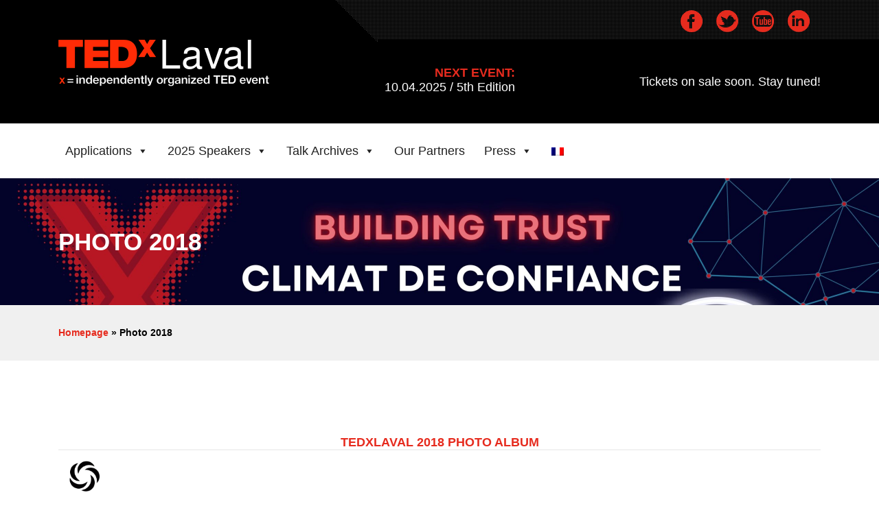

--- FILE ---
content_type: text/html; charset=UTF-8
request_url: https://www.tedxlaval.com/en/photo-2018/
body_size: 25460
content:
<!DOCTYPE html>
<!--[if lt IE 7 ]> <html class="ie ie6 lang="fr">        <![endif]-->
<!--[if IE 7 ]>    <html class="ie ie7" lang="fr">       <![endif]-->
<!--[if IE 8 ]>    <html class="ie ie8" lang="fr">       <![endif]-->
<!--[if IE 9 ]>    <html class="ie ie9" lang="fr">       <![endif]-->
<!--[if gt IE 9]>  <html class="ie ie10 ie11" lang="fr"> <![endif]-->
<head>
        <title>Photo 2018 - TEDx Laval</title>

        <meta charset="utf-8" />
        <meta name="viewport" content="width=device-width, initial-scale=1.0, maximum-scale=1.0, user-scalable=no">
        <meta http-equiv="X-UA-Compatible" content="IE=edge">

        <link rel="shortcut icon" href="https://www.tedxlaval.com/wp-content/themes/TEDx/media/img/min/favicon.ico">
        <link rel="alternate" type="application/atom+xml" title="Atom 0.3" href="https://www.tedxlaval.com/en/feed/atom/" />
        <link rel="pingback" href="https://www.tedxlaval.com/xmlrpc.php" />

        <!-- Sharing Facebook -->
        <meta property="og:title" content="Photo 2018" />
        <meta property="og:site_name" content="TEDx Laval"/>
        <meta property="og:url" content="https://www.tedxlaval.com/en/photo-2018/" />
        <meta property="og:description" content="Photo 2018 - TEDx Laval" />
        <meta property="og:image" content="https://www.tedxlaval.com/wp-content/themes/TEDx/media/img/min/img-social-media.jpg" />

        <meta name='robots' content='index, follow, max-image-preview:large, max-snippet:-1, max-video-preview:-1' />
<link rel="alternate" hreflang="en-us" href="https://www.tedxlaval.com/en/photo-2018/" />
<link rel="alternate" hreflang="fr-fr" href="https://www.tedxlaval.com/photo-2018/" />
<link rel="alternate" hreflang="x-default" href="https://www.tedxlaval.com/photo-2018/" />

            <script data-no-defer="1" data-ezscrex="false" data-cfasync="false" data-pagespeed-no-defer data-cookieconsent="ignore">
                var ctPublicFunctions = {"_ajax_nonce":"22a12efab9","_rest_nonce":"05f428f689","_ajax_url":"\/wp-admin\/admin-ajax.php","_rest_url":"https:\/\/www.tedxlaval.com\/en\/wp-json\/","data__cookies_type":"native","data__ajax_type":"admin_ajax","data__bot_detector_enabled":0,"data__frontend_data_log_enabled":1,"cookiePrefix":"","wprocket_detected":false,"host_url":"www.tedxlaval.com","text__ee_click_to_select":"Click to select the whole data","text__ee_original_email":"The complete one is","text__ee_got_it":"Got it","text__ee_blocked":"Blocked","text__ee_cannot_connect":"Cannot connect","text__ee_cannot_decode":"Can not decode email. Unknown reason","text__ee_email_decoder":"CleanTalk email decoder","text__ee_wait_for_decoding":"The magic is on the way!","text__ee_decoding_process":"Please wait a few seconds while we decode the contact data."}
            </script>
        
            <script data-no-defer="1" data-ezscrex="false" data-cfasync="false" data-pagespeed-no-defer data-cookieconsent="ignore">
                var ctPublic = {"_ajax_nonce":"22a12efab9","settings__forms__check_internal":"0","settings__forms__check_external":"0","settings__forms__force_protection":0,"settings__forms__search_test":"1","settings__forms__wc_add_to_cart":0,"settings__data__bot_detector_enabled":0,"settings__sfw__anti_crawler":0,"blog_home":"https:\/\/www.tedxlaval.com\/en\/\/","pixel__setting":"0","pixel__enabled":false,"pixel__url":null,"data__email_check_before_post":1,"data__email_check_exist_post":0,"data__cookies_type":"native","data__key_is_ok":true,"data__visible_fields_required":true,"wl_brandname":"Anti-Spam by CleanTalk","wl_brandname_short":"CleanTalk","ct_checkjs_key":776707380,"emailEncoderPassKey":"7eeba1d8c4cb87721785a97a369bc879","bot_detector_forms_excluded":"W10=","advancedCacheExists":false,"varnishCacheExists":false,"wc_ajax_add_to_cart":false}
            </script>
        
	<!-- This site is optimized with the Yoast SEO plugin v26.6 - https://yoast.com/wordpress/plugins/seo/ -->
	<link rel="canonical" href="https://www.tedxlaval.com/en/photo-2018/" />
	<meta property="og:locale" content="en_US" />
	<meta property="og:type" content="article" />
	<meta property="og:title" content="Photo 2018 - TEDx Laval" />
	<meta property="og:url" content="https://www.tedxlaval.com/en/photo-2018/" />
	<meta property="og:site_name" content="TEDx Laval" />
	<script type="application/ld+json" class="yoast-schema-graph">{"@context":"https://schema.org","@graph":[{"@type":"WebPage","@id":"https://www.tedxlaval.com/en/photo-2018/","url":"https://www.tedxlaval.com/en/photo-2018/","name":"Photo 2018 - TEDx Laval","isPartOf":{"@id":"https://www.tedxlaval.com/#website"},"datePublished":"2018-06-05T04:10:18+00:00","breadcrumb":{"@id":"https://www.tedxlaval.com/en/photo-2018/#breadcrumb"},"inLanguage":"en-US","potentialAction":[{"@type":"ReadAction","target":["https://www.tedxlaval.com/en/photo-2018/"]}]},{"@type":"BreadcrumbList","@id":"https://www.tedxlaval.com/en/photo-2018/#breadcrumb","itemListElement":[{"@type":"ListItem","position":1,"name":"Homepage","item":"https://www.tedxlaval.com/en/"},{"@type":"ListItem","position":2,"name":"Photo 2018"}]},{"@type":"WebSite","@id":"https://www.tedxlaval.com/#website","url":"https://www.tedxlaval.com/","name":"TEDx Laval","description":"Ideas Worth Sharing","potentialAction":[{"@type":"SearchAction","target":{"@type":"EntryPoint","urlTemplate":"https://www.tedxlaval.com/?s={search_term_string}"},"query-input":{"@type":"PropertyValueSpecification","valueRequired":true,"valueName":"search_term_string"}}],"inLanguage":"en-US"}]}</script>
	<!-- / Yoast SEO plugin. -->


<link rel='dns-prefetch' href='//ajax.googleapis.com' />
<link rel='dns-prefetch' href='//fonts.googleapis.com' />
<link rel="alternate" type="application/rss+xml" title="TEDx Laval &raquo; Feed" href="https://www.tedxlaval.com/en/feed/" />
<link rel="alternate" type="application/rss+xml" title="TEDx Laval &raquo; Comments Feed" href="https://www.tedxlaval.com/en/comments/feed/" />
<link rel="alternate" title="oEmbed (JSON)" type="application/json+oembed" href="https://www.tedxlaval.com/en/wp-json/oembed/1.0/embed?url=https%3A%2F%2Fwww.tedxlaval.com%2Fen%2Fphoto-2018%2F" />
<link rel="alternate" title="oEmbed (XML)" type="text/xml+oembed" href="https://www.tedxlaval.com/en/wp-json/oembed/1.0/embed?url=https%3A%2F%2Fwww.tedxlaval.com%2Fen%2Fphoto-2018%2F&#038;format=xml" />
<style id='wp-img-auto-sizes-contain-inline-css' type='text/css'>
img:is([sizes=auto i],[sizes^="auto," i]){contain-intrinsic-size:3000px 1500px}
/*# sourceURL=wp-img-auto-sizes-contain-inline-css */
</style>
<link rel='stylesheet' id='fagp-nivo-lightbox-min-css-css' href='https://www.tedxlaval.com/wp-content/plugins/flickr-album-gallery-pro/lightbox/nivo/nivo-lightbox.min.css' type='text/css' media='all' />
<link rel='stylesheet' id='fagp-photobox-css-css' href='https://www.tedxlaval.com/wp-content/plugins/flickr-album-gallery-pro/lightbox/photobox/photobox.css' type='text/css' media='all' />
<link rel='stylesheet' id='fagp-pretty-css-css' href='https://www.tedxlaval.com/wp-content/plugins/flickr-album-gallery-pro/lightbox/prettyphoto/prettyPhoto.css' type='text/css' media='all' />
<link rel='stylesheet' id='fagp-windowbox-css-css' href='https://www.tedxlaval.com/wp-content/plugins/flickr-album-gallery-pro/lightbox/windowbox/lightbox.css' type='text/css' media='all' />
<link rel='stylesheet' id='fagp-smoothbox-css-css' href='https://www.tedxlaval.com/wp-content/plugins/flickr-album-gallery-pro/lightbox/smoothbox/smoothbox.css' type='text/css' media='all' />
<link rel='stylesheet' id='fagp-swipe-css-css' href='https://www.tedxlaval.com/wp-content/plugins/flickr-album-gallery-pro/lightbox/swipebox/swipebox.css' type='text/css' media='all' />
<link rel='stylesheet' id='fagp-ionbox-css-css' href='https://www.tedxlaval.com/wp-content/plugins/flickr-album-gallery-pro/lightbox/ionbox/ion.zoom.css' type='text/css' media='all' />
<link rel='stylesheet' id='fagp-fancybox-css-css' href='https://www.tedxlaval.com/wp-content/plugins/flickr-album-gallery-pro/lightbox/fancybox/jquery.fancybox.css' type='text/css' media='all' />
<link rel='stylesheet' id='fagp-bootstrap-min-css-css' href='https://www.tedxlaval.com/wp-content/plugins/flickr-album-gallery-pro/css/bootstrap.css' type='text/css' media='all' />
<link rel='stylesheet' id='fagp-blueimp-gallery-min-css-css' href='https://www.tedxlaval.com/wp-content/plugins/flickr-album-gallery-pro/css/blueimp-gallery.min.css' type='text/css' media='all' />
<link rel='stylesheet' id='fagp-site-css-css' href='https://www.tedxlaval.com/wp-content/plugins/flickr-album-gallery-pro/css/site.css' type='text/css' media='all' />
<link rel='stylesheet' id='fagp-img-gallery-css-css' href='https://www.tedxlaval.com/wp-content/plugins/flickr-album-gallery-pro/css/fagp-gallery.css' type='text/css' media='all' />
<link rel='stylesheet' id='fagp-hover-css-css' href='https://www.tedxlaval.com/wp-content/plugins/flickr-album-gallery-pro/css/hover-pack.css' type='text/css' media='all' />
<style id='wp-emoji-styles-inline-css' type='text/css'>

	img.wp-smiley, img.emoji {
		display: inline !important;
		border: none !important;
		box-shadow: none !important;
		height: 1em !important;
		width: 1em !important;
		margin: 0 0.07em !important;
		vertical-align: -0.1em !important;
		background: none !important;
		padding: 0 !important;
	}
/*# sourceURL=wp-emoji-styles-inline-css */
</style>
<link rel='stylesheet' id='wp-block-library-css' href='https://www.tedxlaval.com/wp-includes/css/dist/block-library/style.min.css' type='text/css' media='all' />
<style id='classic-theme-styles-inline-css' type='text/css'>
/*! This file is auto-generated */
.wp-block-button__link{color:#fff;background-color:#32373c;border-radius:9999px;box-shadow:none;text-decoration:none;padding:calc(.667em + 2px) calc(1.333em + 2px);font-size:1.125em}.wp-block-file__button{background:#32373c;color:#fff;text-decoration:none}
/*# sourceURL=/wp-includes/css/classic-themes.min.css */
</style>
<style id='bp-login-form-style-inline-css' type='text/css'>
.widget_bp_core_login_widget .bp-login-widget-user-avatar{float:left}.widget_bp_core_login_widget .bp-login-widget-user-links{margin-left:70px}#bp-login-widget-form label{display:block;font-weight:600;margin:15px 0 5px;width:auto}#bp-login-widget-form input[type=password],#bp-login-widget-form input[type=text]{background-color:#fafafa;border:1px solid #d6d6d6;border-radius:0;font:inherit;font-size:100%;padding:.5em;width:100%}#bp-login-widget-form .bp-login-widget-register-link,#bp-login-widget-form .login-submit{display:inline;width:-moz-fit-content;width:fit-content}#bp-login-widget-form .bp-login-widget-register-link{margin-left:1em}#bp-login-widget-form .bp-login-widget-register-link a{filter:invert(1)}#bp-login-widget-form .bp-login-widget-pwd-link{font-size:80%}

/*# sourceURL=https://www.tedxlaval.com/wp-content/plugins/buddypress/bp-core/blocks/login-form/index.css */
</style>
<style id='bp-member-style-inline-css' type='text/css'>
[data-type="bp/member"] input.components-placeholder__input{border:1px solid #757575;border-radius:2px;flex:1 1 auto;padding:6px 8px}.bp-block-member{position:relative}.bp-block-member .member-content{display:flex}.bp-block-member .user-nicename{display:block}.bp-block-member .user-nicename a{border:none;color:currentColor;text-decoration:none}.bp-block-member .bp-profile-button{width:100%}.bp-block-member .bp-profile-button a.button{bottom:10px;display:inline-block;margin:18px 0 0;position:absolute;right:0}.bp-block-member.has-cover .item-header-avatar,.bp-block-member.has-cover .member-content,.bp-block-member.has-cover .member-description{z-index:2}.bp-block-member.has-cover .member-content,.bp-block-member.has-cover .member-description{padding-top:75px}.bp-block-member.has-cover .bp-member-cover-image{background-color:#c5c5c5;background-position:top;background-repeat:no-repeat;background-size:cover;border:0;display:block;height:150px;left:0;margin:0;padding:0;position:absolute;top:0;width:100%;z-index:1}.bp-block-member img.avatar{height:auto;width:auto}.bp-block-member.avatar-none .item-header-avatar{display:none}.bp-block-member.avatar-none.has-cover{min-height:200px}.bp-block-member.avatar-full{min-height:150px}.bp-block-member.avatar-full .item-header-avatar{width:180px}.bp-block-member.avatar-thumb .member-content{align-items:center;min-height:50px}.bp-block-member.avatar-thumb .item-header-avatar{width:70px}.bp-block-member.avatar-full.has-cover{min-height:300px}.bp-block-member.avatar-full.has-cover .item-header-avatar{width:200px}.bp-block-member.avatar-full.has-cover img.avatar{background:#fffc;border:2px solid #fff;margin-left:20px}.bp-block-member.avatar-thumb.has-cover .item-header-avatar{padding-top:75px}.entry .entry-content .bp-block-member .user-nicename a{border:none;color:currentColor;text-decoration:none}

/*# sourceURL=https://www.tedxlaval.com/wp-content/plugins/buddypress/bp-members/blocks/member/index.css */
</style>
<style id='bp-members-style-inline-css' type='text/css'>
[data-type="bp/members"] .components-placeholder.is-appender{min-height:0}[data-type="bp/members"] .components-placeholder.is-appender .components-placeholder__label:empty{display:none}[data-type="bp/members"] .components-placeholder input.components-placeholder__input{border:1px solid #757575;border-radius:2px;flex:1 1 auto;padding:6px 8px}[data-type="bp/members"].avatar-none .member-description{width:calc(100% - 44px)}[data-type="bp/members"].avatar-full .member-description{width:calc(100% - 224px)}[data-type="bp/members"].avatar-thumb .member-description{width:calc(100% - 114px)}[data-type="bp/members"] .member-content{position:relative}[data-type="bp/members"] .member-content .is-right{position:absolute;right:2px;top:2px}[data-type="bp/members"] .columns-2 .member-content .member-description,[data-type="bp/members"] .columns-3 .member-content .member-description,[data-type="bp/members"] .columns-4 .member-content .member-description{padding-left:44px;width:calc(100% - 44px)}[data-type="bp/members"] .columns-3 .is-right{right:-10px}[data-type="bp/members"] .columns-4 .is-right{right:-50px}.bp-block-members.is-grid{display:flex;flex-wrap:wrap;padding:0}.bp-block-members.is-grid .member-content{margin:0 1.25em 1.25em 0;width:100%}@media(min-width:600px){.bp-block-members.columns-2 .member-content{width:calc(50% - .625em)}.bp-block-members.columns-2 .member-content:nth-child(2n){margin-right:0}.bp-block-members.columns-3 .member-content{width:calc(33.33333% - .83333em)}.bp-block-members.columns-3 .member-content:nth-child(3n){margin-right:0}.bp-block-members.columns-4 .member-content{width:calc(25% - .9375em)}.bp-block-members.columns-4 .member-content:nth-child(4n){margin-right:0}}.bp-block-members .member-content{display:flex;flex-direction:column;padding-bottom:1em;text-align:center}.bp-block-members .member-content .item-header-avatar,.bp-block-members .member-content .member-description{width:100%}.bp-block-members .member-content .item-header-avatar{margin:0 auto}.bp-block-members .member-content .item-header-avatar img.avatar{display:inline-block}@media(min-width:600px){.bp-block-members .member-content{flex-direction:row;text-align:left}.bp-block-members .member-content .item-header-avatar,.bp-block-members .member-content .member-description{width:auto}.bp-block-members .member-content .item-header-avatar{margin:0}}.bp-block-members .member-content .user-nicename{display:block}.bp-block-members .member-content .user-nicename a{border:none;color:currentColor;text-decoration:none}.bp-block-members .member-content time{color:#767676;display:block;font-size:80%}.bp-block-members.avatar-none .item-header-avatar{display:none}.bp-block-members.avatar-full{min-height:190px}.bp-block-members.avatar-full .item-header-avatar{width:180px}.bp-block-members.avatar-thumb .member-content{min-height:80px}.bp-block-members.avatar-thumb .item-header-avatar{width:70px}.bp-block-members.columns-2 .member-content,.bp-block-members.columns-3 .member-content,.bp-block-members.columns-4 .member-content{display:block;text-align:center}.bp-block-members.columns-2 .member-content .item-header-avatar,.bp-block-members.columns-3 .member-content .item-header-avatar,.bp-block-members.columns-4 .member-content .item-header-avatar{margin:0 auto}.bp-block-members img.avatar{height:auto;max-width:-moz-fit-content;max-width:fit-content;width:auto}.bp-block-members .member-content.has-activity{align-items:center}.bp-block-members .member-content.has-activity .item-header-avatar{padding-right:1em}.bp-block-members .member-content.has-activity .wp-block-quote{margin-bottom:0;text-align:left}.bp-block-members .member-content.has-activity .wp-block-quote cite a,.entry .entry-content .bp-block-members .user-nicename a{border:none;color:currentColor;text-decoration:none}

/*# sourceURL=https://www.tedxlaval.com/wp-content/plugins/buddypress/bp-members/blocks/members/index.css */
</style>
<style id='bp-dynamic-members-style-inline-css' type='text/css'>
.bp-dynamic-block-container .item-options{font-size:.5em;margin:0 0 1em;padding:1em 0}.bp-dynamic-block-container .item-options a.selected{font-weight:600}.bp-dynamic-block-container ul.item-list{list-style:none;margin:1em 0;padding-left:0}.bp-dynamic-block-container ul.item-list li{margin-bottom:1em}.bp-dynamic-block-container ul.item-list li:after,.bp-dynamic-block-container ul.item-list li:before{content:" ";display:table}.bp-dynamic-block-container ul.item-list li:after{clear:both}.bp-dynamic-block-container ul.item-list li .item-avatar{float:left;width:60px}.bp-dynamic-block-container ul.item-list li .item{margin-left:70px}

/*# sourceURL=https://www.tedxlaval.com/wp-content/plugins/buddypress/bp-members/blocks/dynamic-members/index.css */
</style>
<style id='bp-online-members-style-inline-css' type='text/css'>
.widget_bp_core_whos_online_widget .avatar-block,[data-type="bp/online-members"] .avatar-block{display:flex;flex-flow:row wrap}.widget_bp_core_whos_online_widget .avatar-block img,[data-type="bp/online-members"] .avatar-block img{margin:.5em}

/*# sourceURL=https://www.tedxlaval.com/wp-content/plugins/buddypress/bp-members/blocks/online-members/index.css */
</style>
<style id='bp-active-members-style-inline-css' type='text/css'>
.widget_bp_core_recently_active_widget .avatar-block,[data-type="bp/active-members"] .avatar-block{display:flex;flex-flow:row wrap}.widget_bp_core_recently_active_widget .avatar-block img,[data-type="bp/active-members"] .avatar-block img{margin:.5em}

/*# sourceURL=https://www.tedxlaval.com/wp-content/plugins/buddypress/bp-members/blocks/active-members/index.css */
</style>
<style id='bp-latest-activities-style-inline-css' type='text/css'>
.bp-latest-activities .components-flex.components-select-control select[multiple]{height:auto;padding:0 8px}.bp-latest-activities .components-flex.components-select-control select[multiple]+.components-input-control__suffix svg{display:none}.bp-latest-activities-block a,.entry .entry-content .bp-latest-activities-block a{border:none;text-decoration:none}.bp-latest-activities-block .activity-list.item-list blockquote{border:none;padding:0}.bp-latest-activities-block .activity-list.item-list blockquote .activity-item:not(.mini){box-shadow:1px 0 4px #00000026;padding:0 1em;position:relative}.bp-latest-activities-block .activity-list.item-list blockquote .activity-item:not(.mini):after,.bp-latest-activities-block .activity-list.item-list blockquote .activity-item:not(.mini):before{border-color:#0000;border-style:solid;content:"";display:block;height:0;left:15px;position:absolute;width:0}.bp-latest-activities-block .activity-list.item-list blockquote .activity-item:not(.mini):before{border-top-color:#00000026;border-width:9px;bottom:-18px;left:14px}.bp-latest-activities-block .activity-list.item-list blockquote .activity-item:not(.mini):after{border-top-color:#fff;border-width:8px;bottom:-16px}.bp-latest-activities-block .activity-list.item-list blockquote .activity-item.mini .avatar{display:inline-block;height:20px;margin-right:2px;vertical-align:middle;width:20px}.bp-latest-activities-block .activity-list.item-list footer{align-items:center;display:flex}.bp-latest-activities-block .activity-list.item-list footer img.avatar{border:none;display:inline-block;margin-right:.5em}.bp-latest-activities-block .activity-list.item-list footer .activity-time-since{font-size:90%}.bp-latest-activities-block .widget-error{border-left:4px solid #0b80a4;box-shadow:1px 0 4px #00000026}.bp-latest-activities-block .widget-error p{padding:0 1em}

/*# sourceURL=https://www.tedxlaval.com/wp-content/plugins/buddypress/bp-activity/blocks/latest-activities/index.css */
</style>
<style id='global-styles-inline-css' type='text/css'>
:root{--wp--preset--aspect-ratio--square: 1;--wp--preset--aspect-ratio--4-3: 4/3;--wp--preset--aspect-ratio--3-4: 3/4;--wp--preset--aspect-ratio--3-2: 3/2;--wp--preset--aspect-ratio--2-3: 2/3;--wp--preset--aspect-ratio--16-9: 16/9;--wp--preset--aspect-ratio--9-16: 9/16;--wp--preset--color--black: #000000;--wp--preset--color--cyan-bluish-gray: #abb8c3;--wp--preset--color--white: #ffffff;--wp--preset--color--pale-pink: #f78da7;--wp--preset--color--vivid-red: #cf2e2e;--wp--preset--color--luminous-vivid-orange: #ff6900;--wp--preset--color--luminous-vivid-amber: #fcb900;--wp--preset--color--light-green-cyan: #7bdcb5;--wp--preset--color--vivid-green-cyan: #00d084;--wp--preset--color--pale-cyan-blue: #8ed1fc;--wp--preset--color--vivid-cyan-blue: #0693e3;--wp--preset--color--vivid-purple: #9b51e0;--wp--preset--gradient--vivid-cyan-blue-to-vivid-purple: linear-gradient(135deg,rgb(6,147,227) 0%,rgb(155,81,224) 100%);--wp--preset--gradient--light-green-cyan-to-vivid-green-cyan: linear-gradient(135deg,rgb(122,220,180) 0%,rgb(0,208,130) 100%);--wp--preset--gradient--luminous-vivid-amber-to-luminous-vivid-orange: linear-gradient(135deg,rgb(252,185,0) 0%,rgb(255,105,0) 100%);--wp--preset--gradient--luminous-vivid-orange-to-vivid-red: linear-gradient(135deg,rgb(255,105,0) 0%,rgb(207,46,46) 100%);--wp--preset--gradient--very-light-gray-to-cyan-bluish-gray: linear-gradient(135deg,rgb(238,238,238) 0%,rgb(169,184,195) 100%);--wp--preset--gradient--cool-to-warm-spectrum: linear-gradient(135deg,rgb(74,234,220) 0%,rgb(151,120,209) 20%,rgb(207,42,186) 40%,rgb(238,44,130) 60%,rgb(251,105,98) 80%,rgb(254,248,76) 100%);--wp--preset--gradient--blush-light-purple: linear-gradient(135deg,rgb(255,206,236) 0%,rgb(152,150,240) 100%);--wp--preset--gradient--blush-bordeaux: linear-gradient(135deg,rgb(254,205,165) 0%,rgb(254,45,45) 50%,rgb(107,0,62) 100%);--wp--preset--gradient--luminous-dusk: linear-gradient(135deg,rgb(255,203,112) 0%,rgb(199,81,192) 50%,rgb(65,88,208) 100%);--wp--preset--gradient--pale-ocean: linear-gradient(135deg,rgb(255,245,203) 0%,rgb(182,227,212) 50%,rgb(51,167,181) 100%);--wp--preset--gradient--electric-grass: linear-gradient(135deg,rgb(202,248,128) 0%,rgb(113,206,126) 100%);--wp--preset--gradient--midnight: linear-gradient(135deg,rgb(2,3,129) 0%,rgb(40,116,252) 100%);--wp--preset--font-size--small: 13px;--wp--preset--font-size--medium: 20px;--wp--preset--font-size--large: 36px;--wp--preset--font-size--x-large: 42px;--wp--preset--spacing--20: 0.44rem;--wp--preset--spacing--30: 0.67rem;--wp--preset--spacing--40: 1rem;--wp--preset--spacing--50: 1.5rem;--wp--preset--spacing--60: 2.25rem;--wp--preset--spacing--70: 3.38rem;--wp--preset--spacing--80: 5.06rem;--wp--preset--shadow--natural: 6px 6px 9px rgba(0, 0, 0, 0.2);--wp--preset--shadow--deep: 12px 12px 50px rgba(0, 0, 0, 0.4);--wp--preset--shadow--sharp: 6px 6px 0px rgba(0, 0, 0, 0.2);--wp--preset--shadow--outlined: 6px 6px 0px -3px rgb(255, 255, 255), 6px 6px rgb(0, 0, 0);--wp--preset--shadow--crisp: 6px 6px 0px rgb(0, 0, 0);}:where(.is-layout-flex){gap: 0.5em;}:where(.is-layout-grid){gap: 0.5em;}body .is-layout-flex{display: flex;}.is-layout-flex{flex-wrap: wrap;align-items: center;}.is-layout-flex > :is(*, div){margin: 0;}body .is-layout-grid{display: grid;}.is-layout-grid > :is(*, div){margin: 0;}:where(.wp-block-columns.is-layout-flex){gap: 2em;}:where(.wp-block-columns.is-layout-grid){gap: 2em;}:where(.wp-block-post-template.is-layout-flex){gap: 1.25em;}:where(.wp-block-post-template.is-layout-grid){gap: 1.25em;}.has-black-color{color: var(--wp--preset--color--black) !important;}.has-cyan-bluish-gray-color{color: var(--wp--preset--color--cyan-bluish-gray) !important;}.has-white-color{color: var(--wp--preset--color--white) !important;}.has-pale-pink-color{color: var(--wp--preset--color--pale-pink) !important;}.has-vivid-red-color{color: var(--wp--preset--color--vivid-red) !important;}.has-luminous-vivid-orange-color{color: var(--wp--preset--color--luminous-vivid-orange) !important;}.has-luminous-vivid-amber-color{color: var(--wp--preset--color--luminous-vivid-amber) !important;}.has-light-green-cyan-color{color: var(--wp--preset--color--light-green-cyan) !important;}.has-vivid-green-cyan-color{color: var(--wp--preset--color--vivid-green-cyan) !important;}.has-pale-cyan-blue-color{color: var(--wp--preset--color--pale-cyan-blue) !important;}.has-vivid-cyan-blue-color{color: var(--wp--preset--color--vivid-cyan-blue) !important;}.has-vivid-purple-color{color: var(--wp--preset--color--vivid-purple) !important;}.has-black-background-color{background-color: var(--wp--preset--color--black) !important;}.has-cyan-bluish-gray-background-color{background-color: var(--wp--preset--color--cyan-bluish-gray) !important;}.has-white-background-color{background-color: var(--wp--preset--color--white) !important;}.has-pale-pink-background-color{background-color: var(--wp--preset--color--pale-pink) !important;}.has-vivid-red-background-color{background-color: var(--wp--preset--color--vivid-red) !important;}.has-luminous-vivid-orange-background-color{background-color: var(--wp--preset--color--luminous-vivid-orange) !important;}.has-luminous-vivid-amber-background-color{background-color: var(--wp--preset--color--luminous-vivid-amber) !important;}.has-light-green-cyan-background-color{background-color: var(--wp--preset--color--light-green-cyan) !important;}.has-vivid-green-cyan-background-color{background-color: var(--wp--preset--color--vivid-green-cyan) !important;}.has-pale-cyan-blue-background-color{background-color: var(--wp--preset--color--pale-cyan-blue) !important;}.has-vivid-cyan-blue-background-color{background-color: var(--wp--preset--color--vivid-cyan-blue) !important;}.has-vivid-purple-background-color{background-color: var(--wp--preset--color--vivid-purple) !important;}.has-black-border-color{border-color: var(--wp--preset--color--black) !important;}.has-cyan-bluish-gray-border-color{border-color: var(--wp--preset--color--cyan-bluish-gray) !important;}.has-white-border-color{border-color: var(--wp--preset--color--white) !important;}.has-pale-pink-border-color{border-color: var(--wp--preset--color--pale-pink) !important;}.has-vivid-red-border-color{border-color: var(--wp--preset--color--vivid-red) !important;}.has-luminous-vivid-orange-border-color{border-color: var(--wp--preset--color--luminous-vivid-orange) !important;}.has-luminous-vivid-amber-border-color{border-color: var(--wp--preset--color--luminous-vivid-amber) !important;}.has-light-green-cyan-border-color{border-color: var(--wp--preset--color--light-green-cyan) !important;}.has-vivid-green-cyan-border-color{border-color: var(--wp--preset--color--vivid-green-cyan) !important;}.has-pale-cyan-blue-border-color{border-color: var(--wp--preset--color--pale-cyan-blue) !important;}.has-vivid-cyan-blue-border-color{border-color: var(--wp--preset--color--vivid-cyan-blue) !important;}.has-vivid-purple-border-color{border-color: var(--wp--preset--color--vivid-purple) !important;}.has-vivid-cyan-blue-to-vivid-purple-gradient-background{background: var(--wp--preset--gradient--vivid-cyan-blue-to-vivid-purple) !important;}.has-light-green-cyan-to-vivid-green-cyan-gradient-background{background: var(--wp--preset--gradient--light-green-cyan-to-vivid-green-cyan) !important;}.has-luminous-vivid-amber-to-luminous-vivid-orange-gradient-background{background: var(--wp--preset--gradient--luminous-vivid-amber-to-luminous-vivid-orange) !important;}.has-luminous-vivid-orange-to-vivid-red-gradient-background{background: var(--wp--preset--gradient--luminous-vivid-orange-to-vivid-red) !important;}.has-very-light-gray-to-cyan-bluish-gray-gradient-background{background: var(--wp--preset--gradient--very-light-gray-to-cyan-bluish-gray) !important;}.has-cool-to-warm-spectrum-gradient-background{background: var(--wp--preset--gradient--cool-to-warm-spectrum) !important;}.has-blush-light-purple-gradient-background{background: var(--wp--preset--gradient--blush-light-purple) !important;}.has-blush-bordeaux-gradient-background{background: var(--wp--preset--gradient--blush-bordeaux) !important;}.has-luminous-dusk-gradient-background{background: var(--wp--preset--gradient--luminous-dusk) !important;}.has-pale-ocean-gradient-background{background: var(--wp--preset--gradient--pale-ocean) !important;}.has-electric-grass-gradient-background{background: var(--wp--preset--gradient--electric-grass) !important;}.has-midnight-gradient-background{background: var(--wp--preset--gradient--midnight) !important;}.has-small-font-size{font-size: var(--wp--preset--font-size--small) !important;}.has-medium-font-size{font-size: var(--wp--preset--font-size--medium) !important;}.has-large-font-size{font-size: var(--wp--preset--font-size--large) !important;}.has-x-large-font-size{font-size: var(--wp--preset--font-size--x-large) !important;}
:where(.wp-block-post-template.is-layout-flex){gap: 1.25em;}:where(.wp-block-post-template.is-layout-grid){gap: 1.25em;}
:where(.wp-block-term-template.is-layout-flex){gap: 1.25em;}:where(.wp-block-term-template.is-layout-grid){gap: 1.25em;}
:where(.wp-block-columns.is-layout-flex){gap: 2em;}:where(.wp-block-columns.is-layout-grid){gap: 2em;}
:root :where(.wp-block-pullquote){font-size: 1.5em;line-height: 1.6;}
/*# sourceURL=global-styles-inline-css */
</style>
<link rel='stylesheet' id='cleantalk-public-css-css' href='https://www.tedxlaval.com/wp-content/plugins/cleantalk-spam-protect/css/cleantalk-public.min.css' type='text/css' media='all' />
<link rel='stylesheet' id='cleantalk-email-decoder-css-css' href='https://www.tedxlaval.com/wp-content/plugins/cleantalk-spam-protect/css/cleantalk-email-decoder.min.css' type='text/css' media='all' />
<link rel='stylesheet' id='jcountdown-css' href='https://www.tedxlaval.com/wp-content/plugins/jcountdown_mega_package_for_wordpress/script/jcountdown/jcountdown.css' type='text/css' media='all' />
<link rel='stylesheet' id='wpml-legacy-dropdown-0-css' href='https://www.tedxlaval.com/wp-content/plugins/sitepress-multilingual-cms/templates/language-switchers/legacy-dropdown/style.min.css' type='text/css' media='all' />
<style id='wpml-legacy-dropdown-0-inline-css' type='text/css'>
.wpml-ls-statics-shortcode_actions, .wpml-ls-statics-shortcode_actions .wpml-ls-sub-menu, .wpml-ls-statics-shortcode_actions a {border-color:#cdcdcd;}.wpml-ls-statics-shortcode_actions a, .wpml-ls-statics-shortcode_actions .wpml-ls-sub-menu a, .wpml-ls-statics-shortcode_actions .wpml-ls-sub-menu a:link, .wpml-ls-statics-shortcode_actions li:not(.wpml-ls-current-language) .wpml-ls-link, .wpml-ls-statics-shortcode_actions li:not(.wpml-ls-current-language) .wpml-ls-link:link {color:#444444;background-color:#ffffff;}.wpml-ls-statics-shortcode_actions .wpml-ls-sub-menu a:hover,.wpml-ls-statics-shortcode_actions .wpml-ls-sub-menu a:focus, .wpml-ls-statics-shortcode_actions .wpml-ls-sub-menu a:link:hover, .wpml-ls-statics-shortcode_actions .wpml-ls-sub-menu a:link:focus {color:#000000;background-color:#eeeeee;}.wpml-ls-statics-shortcode_actions .wpml-ls-current-language > a {color:#444444;background-color:#ffffff;}.wpml-ls-statics-shortcode_actions .wpml-ls-current-language:hover>a, .wpml-ls-statics-shortcode_actions .wpml-ls-current-language>a:focus {color:#000000;background-color:#eeeeee;}
/*# sourceURL=wpml-legacy-dropdown-0-inline-css */
</style>
<link rel='stylesheet' id='wpml-menu-item-0-css' href='https://www.tedxlaval.com/wp-content/plugins/sitepress-multilingual-cms/templates/language-switchers/menu-item/style.min.css' type='text/css' media='all' />
<link rel='stylesheet' id='megamenu-css' href='https://www.tedxlaval.com/wp-content/uploads/maxmegamenu/style_en.css' type='text/css' media='all' />
<link rel='stylesheet' id='dashicons-css' href='https://www.tedxlaval.com/wp-includes/css/dashicons.min.css' type='text/css' media='all' />
<link rel='stylesheet' id='etn-icon-css' href='https://www.tedxlaval.com/wp-content/plugins/wp-event-solution/assets/css/etn-icon.css' type='text/css' media='all' />
<link rel='stylesheet' id='etn-public-css-css' href='https://www.tedxlaval.com/wp-content/plugins/wp-event-solution/build/css/event-manager-public-styles.css' type='text/css' media='all' />
<link rel='stylesheet' id='google-font-css' href='http://fonts.googleapis.com/css?family=Roboto%3A400%2C100%2C400italic%2C900%2C700%2C300' type='text/css' media='all' />
<link rel='stylesheet' id='main_style-css' href='https://www.tedxlaval.com/wp-content/themes/TEDx/styles.css' type='text/css' media='all' />
<link rel='stylesheet' id='main_style_plus-css' href='https://www.tedxlaval.com/wp-content/themes/TEDx/style.css' type='text/css' media='all' />
<script type="text/javascript" src="http://ajax.googleapis.com/ajax/libs/jquery/1.8.3/jquery.min.js" id="jquery-js"></script>
<script type="text/javascript" src="https://www.tedxlaval.com/wp-content/plugins/flickr-album-gallery-pro/js/hover-pack.js" id="fagp-hover-pack-js-js"></script>
<script type="text/javascript" src="https://www.tedxlaval.com/wp-content/plugins/flickr-album-gallery-pro/lightbox/nivo/nivo-lightbox.min.js" id="fagp-nivo-lightbox-min-js-js"></script>
<script type="text/javascript" src="https://www.tedxlaval.com/wp-content/plugins/flickr-album-gallery-pro/lightbox/photobox/jquery.photobox.js" id="fagp-photobox-js-js"></script>
<script type="text/javascript" src="https://www.tedxlaval.com/wp-content/plugins/flickr-album-gallery-pro/lightbox/prettyphoto/jquery.prettyPhoto.js" id="fagp-pretty-js-js"></script>
<script type="text/javascript" src="https://www.tedxlaval.com/wp-content/plugins/flickr-album-gallery-pro/lightbox/windowbox/lightbox-2.6.min.js" id="fagp-windowbox-js-js"></script>
<script type="text/javascript" src="https://www.tedxlaval.com/wp-content/plugins/flickr-album-gallery-pro/lightbox/swipebox/jquery.swipebox.js" id="fagp-swipe-js-js"></script>
<script type="text/javascript" src="https://www.tedxlaval.com/wp-content/plugins/flickr-album-gallery-pro/lightbox/fancybox/jquery.fancybox.js" id="fagp-fancybox-js-js"></script>
<script type="text/javascript" src="https://www.tedxlaval.com/wp-content/plugins/cleantalk-spam-protect/js/apbct-public-bundle_gathering.min.js" id="apbct-public-bundle_gathering.min-js-js"></script>
<script type="text/javascript" src="https://www.tedxlaval.com/wp-content/plugins/jcountdown_mega_package_for_wordpress/script/jcountdown/jquery.jcountdown.min.js" id="jcountdown-js"></script>
<script type="text/javascript" src="https://www.tedxlaval.com/wp-content/plugins/sitepress-multilingual-cms/templates/language-switchers/legacy-dropdown/script.min.js" id="wpml-legacy-dropdown-0-js"></script>
<link rel="https://api.w.org/" href="https://www.tedxlaval.com/en/wp-json/" /><link rel="alternate" title="JSON" type="application/json" href="https://www.tedxlaval.com/en/wp-json/wp/v2/pages/1771" /><link rel='shortlink' href='https://goo.gl/55e4GU' />
<meta name="generator" content="WPML ver:4.8.6 stt:1,4;" />

	<script type="text/javascript">var ajaxurl = 'https://www.tedxlaval.com/wp-admin/admin-ajax.php';</script>

		<script>
			( function() {
				window.onpageshow = function( event ) {
					// Defined window.wpforms means that a form exists on a page.
					// If so and back/forward button has been clicked,
					// force reload a page to prevent the submit button state stuck.
					if ( typeof window.wpforms !== 'undefined' && event.persisted ) {
						window.location.reload();
					}
				};
			}() );
		</script>
		<meta name="generator" content="Elementor 3.34.0; features: additional_custom_breakpoints; settings: css_print_method-external, google_font-enabled, font_display-auto">
			<style>
				.e-con.e-parent:nth-of-type(n+4):not(.e-lazyloaded):not(.e-no-lazyload),
				.e-con.e-parent:nth-of-type(n+4):not(.e-lazyloaded):not(.e-no-lazyload) * {
					background-image: none !important;
				}
				@media screen and (max-height: 1024px) {
					.e-con.e-parent:nth-of-type(n+3):not(.e-lazyloaded):not(.e-no-lazyload),
					.e-con.e-parent:nth-of-type(n+3):not(.e-lazyloaded):not(.e-no-lazyload) * {
						background-image: none !important;
					}
				}
				@media screen and (max-height: 640px) {
					.e-con.e-parent:nth-of-type(n+2):not(.e-lazyloaded):not(.e-no-lazyload),
					.e-con.e-parent:nth-of-type(n+2):not(.e-lazyloaded):not(.e-no-lazyload) * {
						background-image: none !important;
					}
				}
			</style>
			<link rel="icon" href="https://www.tedxlaval.com/wp-content/uploads/2017/04/cropped-icone-tedx-laval-32x32.png" sizes="32x32" />
<link rel="icon" href="https://www.tedxlaval.com/wp-content/uploads/2017/04/cropped-icone-tedx-laval-192x192.png" sizes="192x192" />
<link rel="apple-touch-icon" href="https://www.tedxlaval.com/wp-content/uploads/2017/04/cropped-icone-tedx-laval-180x180.png" />
<meta name="msapplication-TileImage" content="https://www.tedxlaval.com/wp-content/uploads/2017/04/cropped-icone-tedx-laval-270x270.png" />
<style type="text/css">/** Mega Menu CSS: fs **/</style>
<style id="wpforms-css-vars-root">
				:root {
					--wpforms-field-border-radius: 3px;
--wpforms-field-border-style: solid;
--wpforms-field-border-size: 1px;
--wpforms-field-background-color: #ffffff;
--wpforms-field-border-color: rgba( 0, 0, 0, 0.25 );
--wpforms-field-border-color-spare: rgba( 0, 0, 0, 0.25 );
--wpforms-field-text-color: rgba( 0, 0, 0, 0.7 );
--wpforms-field-menu-color: #ffffff;
--wpforms-label-color: rgba( 0, 0, 0, 0.85 );
--wpforms-label-sublabel-color: rgba( 0, 0, 0, 0.55 );
--wpforms-label-error-color: #d63637;
--wpforms-button-border-radius: 3px;
--wpforms-button-border-style: none;
--wpforms-button-border-size: 1px;
--wpforms-button-background-color: #066aab;
--wpforms-button-border-color: #066aab;
--wpforms-button-text-color: #ffffff;
--wpforms-page-break-color: #066aab;
--wpforms-background-image: none;
--wpforms-background-position: center center;
--wpforms-background-repeat: no-repeat;
--wpforms-background-size: cover;
--wpforms-background-width: 100px;
--wpforms-background-height: 100px;
--wpforms-background-color: rgba( 0, 0, 0, 0 );
--wpforms-background-url: none;
--wpforms-container-padding: 0px;
--wpforms-container-border-style: none;
--wpforms-container-border-width: 1px;
--wpforms-container-border-color: #000000;
--wpforms-container-border-radius: 3px;
--wpforms-field-size-input-height: 43px;
--wpforms-field-size-input-spacing: 15px;
--wpforms-field-size-font-size: 16px;
--wpforms-field-size-line-height: 19px;
--wpforms-field-size-padding-h: 14px;
--wpforms-field-size-checkbox-size: 16px;
--wpforms-field-size-sublabel-spacing: 5px;
--wpforms-field-size-icon-size: 1;
--wpforms-label-size-font-size: 16px;
--wpforms-label-size-line-height: 19px;
--wpforms-label-size-sublabel-font-size: 14px;
--wpforms-label-size-sublabel-line-height: 17px;
--wpforms-button-size-font-size: 17px;
--wpforms-button-size-height: 41px;
--wpforms-button-size-padding-h: 15px;
--wpforms-button-size-margin-top: 10px;
--wpforms-container-shadow-size-box-shadow: none;

				}
			</style>
        <!--[if IE]>
            <script src="http://html5shiv.googlecode.com/svn/trunk/html5.js"></script>
            <script src="https://oss.maxcdn.com/libs/respond.js/1.4.2/respond.min.js"></script>
        <![endif]-->
    </head>
    <body class="bp-legacy wp-singular page-template-default page page-id-1771 wp-theme-TEDx en mega-menu-main-menu page-photo-2018 chrome elementor-default elementor-kit-2437">

    	<!-- Header -->
        <header id="header">
        	<div class="bg-pattern"><img src="https://www.tedxlaval.com/wp-content/themes/TEDx/media/img/min/patterns/bg-header-left-corner.jpg" alt="" /></div>
        	<div class="container">
	            <a href="https://www.tedxlaval.com/en/" class="col-sm-5 logo">
	                <img src="https://www.tedxlaval.com/wp-content/themes/TEDx/media/img/min/logo.jpg" alt="TEDx Laval Logo" />
	            </a>

	            <div class="col-sm-7">

	            	<!-- Social Media -->
		        	<div class="social-media">
						<ul>
															<li class="icon-facebook">
									<a href="https://www.facebook.com/TEDxLaval?ref=hl" target="_blank">
										<img src="https://www.tedxlaval.com/wp-content/themes/TEDx/media/img/min/icons/facebook.png" alt="Facebook Icon" />
									</a>
								</li>
																						<li class="icon-twitter">
									<a href="https://twitter.com/tedxlaval" target="_blank">
										<img src="https://www.tedxlaval.com/wp-content/themes/TEDx/media/img/min/icons/twitter.png" alt="Twitter Icon" />
									</a>
								</li>
																						<li class="icon-youtube">
									<a href="https://www.youtube.com/channel/UCUEvNk_he2U5SIX2mnRiMVg" target="_blank">
										<img src="https://www.tedxlaval.com/wp-content/themes/TEDx/media/img/min/icons/youtube.png" alt="Youtube Icon" />
									</a>
								</li>
																													<li class="icon-linkedin">
									<a href="https://www.linkedin.com/company/tedxlaval?trk=top_nav_home" target="_blank">
										<img src="https://www.tedxlaval.com/wp-content/themes/TEDx/media/img/min/icons/linkedin.png" alt="Linkedin Icon" />
									</a>
								</li>
													</ul>
		        	</div>

					<!-- Event Information -->
					<div class="event-information">
						<span>
							<strong>Next Event:</strong><br />
							10.04.2025 / 5th Edition						</span>

													<p id="ticket-coming-soon">Tickets on sale soon. Stay tuned!</p>
											</div>

	            </div>
        	</div>
        </header>

        <!-- Main Navigation -->
        <nav id="navigation">

			<span class="mobile-menu-trigger">
	        	<img src="https://www.tedxlaval.com/wp-content/themes/TEDx/media/img/min/mobile-menu.png" alt="" />
	        	MENU
	        </span>

        	<!-- Mobile Menu: Visible under 768px -->
			<div class="container mobile-menu">
				<ul class="col-sm-12">
					<li id="menu-item-2276" class="menu-item menu-item-type-custom menu-item-object-custom menu-item-2276"><a href="http://www.tedxlaval.com/TEDxLavalProg.pdf">Program</a></li>
<li id="menu-item-2049" class="menu-item menu-item-type-post_type menu-item-object-page menu-item-has-children menu-item-2049"><a href="https://www.tedxlaval.com/en/speakers/">2018 TALKS</a>
<ul class="sub-menu">
	<li id="menu-item-2050" class="menu-item menu-item-type-post_type menu-item-object-speaker menu-item-2050"><a href="https://www.tedxlaval.com/en/speaker/jean-marie-lapointe/">Jean-Marie Lapointe</a></li>
	<li id="menu-item-2051" class="menu-item menu-item-type-post_type menu-item-object-speaker menu-item-2051"><a href="https://www.tedxlaval.com/en/speaker/nathalie-lasselin/">Nathalie Lasselin</a></li>
	<li id="menu-item-2052" class="menu-item menu-item-type-post_type menu-item-object-speaker menu-item-2052"><a href="https://www.tedxlaval.com/en/speaker/geoffroi-garon-epaule/">Geoffroi Garon-Épaule</a></li>
	<li id="menu-item-2053" class="menu-item menu-item-type-post_type menu-item-object-speaker menu-item-2053"><a href="https://www.tedxlaval.com/en/speaker/djamilla-toure/">Djamilla Toure</a></li>
	<li id="menu-item-2054" class="menu-item menu-item-type-post_type menu-item-object-speaker menu-item-2054"><a href="https://www.tedxlaval.com/en/speaker/peter-hartman/">Peter Hartman</a></li>
	<li id="menu-item-2055" class="menu-item menu-item-type-post_type menu-item-object-speaker menu-item-2055"><a href="https://www.tedxlaval.com/en/speaker/paula-toledo/">Paula Toledo</a></li>
	<li id="menu-item-2056" class="menu-item menu-item-type-post_type menu-item-object-speaker menu-item-2056"><a href="https://www.tedxlaval.com/en/speaker/mark-morin/">Mark Morin</a></li>
	<li id="menu-item-2057" class="menu-item menu-item-type-post_type menu-item-object-speaker menu-item-2057"><a href="https://www.tedxlaval.com/en/speaker/samantha-kris/">Samantha Kris</a></li>
</ul>
</li>
<li id="menu-item-1198" class="menu-item menu-item-type-post_type menu-item-object-page menu-item-1198"><a href="https://www.tedxlaval.com/en/become-a-speaker-7/">Become a Speaker</a></li>
<li id="menu-item-1022" class="menu-item menu-item-type-post_type menu-item-object-page menu-item-1022"><a href="https://www.tedxlaval.com/en/press-reviews/">Press</a></li>
<li id="menu-item-2123" class="menu-item menu-item-type-post_type menu-item-object-page menu-item-2123"><a href="https://www.tedxlaval.com/en/stage-design-2/">Stage Design Contest</a></li>
<li id="menu-item-1120" class="menu-item menu-item-type-post_type menu-item-object-page menu-item-1120"><a href="https://www.tedxlaval.com/en/become-a-volunteer/">Become a volunteer</a></li>
					<li class="language"><a href="https://www.tedxlaval.com/photo-2018/"class="lang-button">FR</a></li>
				</ul>
			</div>

			<!-- Desktop Menu: Visible over 768px -->
			<div class="container desktop-menu">
				<ul class="col-sm-12">
		            <div id="mega-menu-wrap-main-menu" class="mega-menu-wrap"><div class="mega-menu-toggle"><div class="mega-toggle-blocks-left"></div><div class="mega-toggle-blocks-center"></div><div class="mega-toggle-blocks-right"><div class='mega-toggle-block mega-menu-toggle-block mega-toggle-block-1' id='mega-toggle-block-1' tabindex='0'><span class='mega-toggle-label' role='button' aria-expanded='false'><span class='mega-toggle-label-closed'>MENU</span><span class='mega-toggle-label-open'>MENU</span></span></div></div></div><ul id="mega-menu-main-menu" class="mega-menu max-mega-menu mega-menu-horizontal mega-no-js" data-event="hover_intent" data-effect="fade_up" data-effect-speed="200" data-effect-mobile="disabled" data-effect-speed-mobile="0" data-mobile-force-width="false" data-second-click="close" data-document-click="collapse" data-vertical-behaviour="accordion" data-breakpoint="600" data-unbind="true" data-mobile-state="collapse_all" data-mobile-direction="vertical" data-hover-intent-timeout="300" data-hover-intent-interval="100"><li class="mega-menu-item mega-menu-item-type-post_type mega-menu-item-object-page mega-menu-item-has-children mega-align-bottom-left mega-menu-flyout mega-menu-item-2066" id="mega-menu-item-2066"><a class="mega-menu-link" href="https://www.tedxlaval.com/en/volunteers/" aria-expanded="false" tabindex="0">Applications<span class="mega-indicator" aria-hidden="true"></span></a>
<ul class="mega-sub-menu">
<li class="mega-menu-item mega-menu-item-type-post_type mega-menu-item-object-page mega-menu-item-2601" id="mega-menu-item-2601"><a class="mega-menu-link" href="https://www.tedxlaval.com/en/tedx-speaker-proposal/">Become a Speaker</a></li><li class="mega-menu-item mega-menu-item-type-post_type mega-menu-item-object-page mega-menu-item-2380" id="mega-menu-item-2380"><a class="mega-menu-link" href="https://www.tedxlaval.com/en/become-a-coach/">Become a Coach</a></li><li class="mega-menu-item mega-menu-item-type-post_type mega-menu-item-object-page mega-menu-item-1120" id="mega-menu-item-1120"><a class="mega-menu-link" href="https://www.tedxlaval.com/en/become-a-volunteer/">Become a volunteer</a></li><li class="mega-menu-item mega-menu-item-type-post_type mega-menu-item-object-page mega-menu-item-2128" id="mega-menu-item-2128"><a class="mega-menu-link" href="https://www.tedxlaval.com/en/become-a-partner/">Become a partner</a></li></ul>
</li><li class="mega-menu-item mega-menu-item-type-post_type mega-menu-item-object-page mega-menu-item-has-children mega-align-bottom-left mega-menu-flyout mega-menu-item-2448" id="mega-menu-item-2448"><a class="mega-menu-link" href="https://www.tedxlaval.com/en/speakers/" aria-expanded="false" tabindex="0">2025 Speakers<span class="mega-indicator" aria-hidden="true"></span></a>
<ul class="mega-sub-menu">
<li class="mega-menu-item mega-menu-item-type-custom mega-menu-item-object-custom mega-menu-item-2450" id="mega-menu-item-2450"><a class="mega-menu-link" href="http://www.tedxlaval.com/en/speaker/kevin-g-armstrong/">Kevin G Armstrong</a></li><li class="mega-menu-item mega-menu-item-type-custom mega-menu-item-object-custom mega-menu-item-2452" id="mega-menu-item-2452"><a class="mega-menu-link" href="http://www.tedxlaval.com/en/speaker/mathieu-laferriere/">Mathieu Laferrière</a></li><li class="mega-menu-item mega-menu-item-type-custom mega-menu-item-object-custom mega-menu-item-2454" id="mega-menu-item-2454"><a class="mega-menu-link" href="http://www.tedxlaval.com/en/speaker/max-de-la-cruze/">Max De La Cruz</a></li><li class="mega-menu-item mega-menu-item-type-custom mega-menu-item-object-custom mega-menu-item-2455" id="mega-menu-item-2455"><a class="mega-menu-link" href="http://www.tedxlaval.com/en/speaker/jean-rene-hetu/">Jean-René Hétu</a></li><li class="mega-menu-item mega-menu-item-type-custom mega-menu-item-object-custom mega-menu-item-2456" id="mega-menu-item-2456"><a class="mega-menu-link" href="http://www.tedxlaval.com/en/speaker/diana-eskander/">Diana Eskander</a></li></ul>
</li><li class="mega-menu-item mega-menu-item-type-post_type mega-menu-item-object-page mega-menu-item-has-children mega-align-bottom-left mega-menu-flyout mega-menu-item-2038" id="mega-menu-item-2038"><a class="mega-menu-link" href="https://www.tedxlaval.com/en/speakers/" aria-expanded="false" tabindex="0">Talk Archives<span class="mega-indicator" aria-hidden="true"></span></a>
<ul class="mega-sub-menu">
<li class="mega-menu-item mega-menu-item-type-post_type mega-menu-item-object-page mega-menu-item-has-children mega-menu-item-2289" id="mega-menu-item-2289"><a class="mega-menu-link" href="https://www.tedxlaval.com/en/speakers/" aria-expanded="false">TEDxLaval 2019<span class="mega-indicator" aria-hidden="true"></span></a>
	<ul class="mega-sub-menu">
<li class="mega-menu-item mega-menu-item-type-custom mega-menu-item-object-custom mega-menu-item-2291" id="mega-menu-item-2291"><a class="mega-menu-link" href="https://www.tedxlaval.com/conferencier/corrie-sirota/">Corrie Sirota</a></li><li class="mega-menu-item mega-menu-item-type-custom mega-menu-item-object-custom mega-menu-item-2295" id="mega-menu-item-2295"><a class="mega-menu-link" href="https://www.tedxlaval.com/conferencier/martin-ducharme/">Martin Ducharme</a></li><li class="mega-menu-item mega-menu-item-type-custom mega-menu-item-object-custom mega-menu-item-2297" id="mega-menu-item-2297"><a class="mega-menu-link" href="https://www.tedxlaval.com/conferencier/rhett-gervais/">Rhett Gervais</a></li><li class="mega-menu-item mega-menu-item-type-custom mega-menu-item-object-custom mega-menu-item-2292" id="mega-menu-item-2292"><a class="mega-menu-link" href="https://www.tedxlaval.com/conferencier/emmanuel-sabouret/">Emmanuel Sabouret</a></li><li class="mega-menu-item mega-menu-item-type-custom mega-menu-item-object-custom mega-menu-item-2290" id="mega-menu-item-2290"><a class="mega-menu-link" href="https://www.tedxlaval.com/conferencier/zainab-sawan/">Zaïnab Sawan</a></li><li class="mega-menu-item mega-menu-item-type-custom mega-menu-item-object-custom mega-menu-item-2296" id="mega-menu-item-2296"><a class="mega-menu-link" href="https://www.tedxlaval.com/conferencier/paul-simard/">Paul Simard</a></li><li class="mega-menu-item mega-menu-item-type-custom mega-menu-item-object-custom mega-menu-item-2293" id="mega-menu-item-2293"><a class="mega-menu-link" href="https://www.tedxlaval.com/conferencier/jean-francois-lavallee/">Jean-François Lavallée</a></li><li class="mega-menu-item mega-menu-item-type-custom mega-menu-item-object-custom mega-menu-item-2294" id="mega-menu-item-2294"><a class="mega-menu-link" href="https://www.tedxlaval.com/conferencier/marisa-murray/">Marisa Murray</a></li>	</ul>
</li><li class="mega-menu-item mega-menu-item-type-post_type mega-menu-item-object-page mega-menu-item-has-children mega-menu-item-2065" id="mega-menu-item-2065"><a class="mega-menu-link" href="https://www.tedxlaval.com/en/speakers/" aria-expanded="false">TEDxLaval 2018<span class="mega-indicator" aria-hidden="true"></span></a>
	<ul class="mega-sub-menu">
<li class="mega-menu-item mega-menu-item-type-post_type mega-menu-item-object-speaker mega-menu-item-2039" id="mega-menu-item-2039"><a class="mega-menu-link" href="https://www.tedxlaval.com/en/speaker/jean-marie-lapointe/">Jean-Marie Lapointe</a></li><li class="mega-menu-item mega-menu-item-type-post_type mega-menu-item-object-speaker mega-menu-item-2040" id="mega-menu-item-2040"><a class="mega-menu-link" href="https://www.tedxlaval.com/en/speaker/peter-hartman/">Peter Hartman</a></li><li class="mega-menu-item mega-menu-item-type-post_type mega-menu-item-object-speaker mega-menu-item-2041" id="mega-menu-item-2041"><a class="mega-menu-link" href="https://www.tedxlaval.com/en/speaker/nathalie-lasselin/">Nathalie Lasselin</a></li><li class="mega-menu-item mega-menu-item-type-post_type mega-menu-item-object-speaker mega-menu-item-2042" id="mega-menu-item-2042"><a class="mega-menu-link" href="https://www.tedxlaval.com/en/speaker/mark-morin/">Mark Morin</a></li><li class="mega-menu-item mega-menu-item-type-post_type mega-menu-item-object-speaker mega-menu-item-2043" id="mega-menu-item-2043"><a class="mega-menu-link" href="https://www.tedxlaval.com/en/speaker/samantha-kris/">Samantha Kris</a></li><li class="mega-menu-item mega-menu-item-type-post_type mega-menu-item-object-speaker mega-menu-item-2044" id="mega-menu-item-2044"><a class="mega-menu-link" href="https://www.tedxlaval.com/en/speaker/geoffroi-garon-epaule/">Geoffroi Garon-Épaule</a></li><li class="mega-menu-item mega-menu-item-type-post_type mega-menu-item-object-speaker mega-menu-item-2045" id="mega-menu-item-2045"><a class="mega-menu-link" href="https://www.tedxlaval.com/en/speaker/paula-toledo/">Paula Toledo</a></li><li class="mega-menu-item mega-menu-item-type-post_type mega-menu-item-object-speaker mega-menu-item-2046" id="mega-menu-item-2046"><a class="mega-menu-link" href="https://www.tedxlaval.com/en/speaker/corey-fleischer/">Corey Fleischer</a></li><li class="mega-menu-item mega-menu-item-type-post_type mega-menu-item-object-speaker mega-menu-item-2047" id="mega-menu-item-2047"><a class="mega-menu-link" href="https://www.tedxlaval.com/en/speaker/djamilla-toure/">Djamilla Toure</a></li>	</ul>
</li><li class="mega-menu-item mega-menu-item-type-post_type mega-menu-item-object-page mega-menu-item-has-children mega-menu-item-1317" id="mega-menu-item-1317"><a class="mega-menu-link" href="https://www.tedxlaval.com/en/speakers/" aria-expanded="false">TEDxLaval 2017<span class="mega-indicator" aria-hidden="true"></span></a>
	<ul class="mega-sub-menu">
<li class="mega-menu-item mega-menu-item-type-post_type mega-menu-item-object-speaker mega-menu-item-1318" id="mega-menu-item-1318"><a class="mega-menu-link" href="https://www.tedxlaval.com/en/speaker/brad-barr-friends/">Brad Barr</a></li><li class="mega-menu-item mega-menu-item-type-post_type mega-menu-item-object-speaker mega-menu-item-1320" id="mega-menu-item-1320"><a class="mega-menu-link" href="https://www.tedxlaval.com/en/speaker/marc-olivier-schule/">Marc-Olivier Schüle</a></li><li class="mega-menu-item mega-menu-item-type-post_type mega-menu-item-object-speaker mega-menu-item-1321" id="mega-menu-item-1321"><a class="mega-menu-link" href="https://www.tedxlaval.com/en/speaker/marie-eve-naud/">Marie-Eve Naud</a></li><li class="mega-menu-item mega-menu-item-type-post_type mega-menu-item-object-speaker mega-menu-item-1322" id="mega-menu-item-1322"><a class="mega-menu-link" href="https://www.tedxlaval.com/en/speaker/david-oswald/">David Oswald</a></li><li class="mega-menu-item mega-menu-item-type-post_type mega-menu-item-object-speaker mega-menu-item-1323" id="mega-menu-item-1323"><a class="mega-menu-link" href="https://www.tedxlaval.com/en/speaker/vanessa-grondin/">Vanessa Grondin</a></li><li class="mega-menu-item mega-menu-item-type-post_type mega-menu-item-object-speaker mega-menu-item-1324" id="mega-menu-item-1324"><a class="mega-menu-link" href="https://www.tedxlaval.com/en/speaker/derick-fage/">Derick Fage</a></li><li class="mega-menu-item mega-menu-item-type-post_type mega-menu-item-object-speaker mega-menu-item-1325" id="mega-menu-item-1325"><a class="mega-menu-link" href="https://www.tedxlaval.com/en/speaker/francois-lemay/">François Lemay</a></li>	</ul>
</li><li class="mega-menu-item mega-menu-item-type-post_type mega-menu-item-object-page mega-menu-item-has-children mega-menu-item-1326" id="mega-menu-item-1326"><a class="mega-menu-link" href="https://www.tedxlaval.com/en/speakers/" aria-expanded="false">TEDxLaval 2016<span class="mega-indicator" aria-hidden="true"></span></a>
	<ul class="mega-sub-menu">
<li class="mega-menu-item mega-menu-item-type-post_type mega-menu-item-object-speaker mega-menu-item-1327" id="mega-menu-item-1327"><a class="mega-menu-link" href="https://www.tedxlaval.com/en/speaker/emmanuel-bevia/">Emmanuel Bévia</a></li><li class="mega-menu-item mega-menu-item-type-post_type mega-menu-item-object-speaker mega-menu-item-1328" id="mega-menu-item-1328"><a class="mega-menu-link" href="https://www.tedxlaval.com/en/speaker/guy-picard/">Guy Picard</a></li><li class="mega-menu-item mega-menu-item-type-post_type mega-menu-item-object-speaker mega-menu-item-1329" id="mega-menu-item-1329"><a class="mega-menu-link" href="https://www.tedxlaval.com/en/speaker/jennifer-maccarone/">Jennifer Maccarone</a></li><li class="mega-menu-item mega-menu-item-type-post_type mega-menu-item-object-speaker mega-menu-item-1330" id="mega-menu-item-1330"><a class="mega-menu-link" href="https://www.tedxlaval.com/en/speaker/lise-lalande/">Lise Lalande</a></li><li class="mega-menu-item mega-menu-item-type-post_type mega-menu-item-object-speaker mega-menu-item-1331" id="mega-menu-item-1331"><a class="mega-menu-link" href="https://www.tedxlaval.com/en/speaker/lyle-whyte/">Lyle Whyte</a></li><li class="mega-menu-item mega-menu-item-type-post_type mega-menu-item-object-speaker mega-menu-item-1332" id="mega-menu-item-1332"><a class="mega-menu-link" href="https://www.tedxlaval.com/en/speaker/marc-andre-bovet/">Marc A. Bovet</a></li><li class="mega-menu-item mega-menu-item-type-post_type mega-menu-item-object-speaker mega-menu-item-1333" id="mega-menu-item-1333"><a class="mega-menu-link" href="https://www.tedxlaval.com/en/speaker/marc-mathys/">Marc Mathys</a></li><li class="mega-menu-item mega-menu-item-type-post_type mega-menu-item-object-speaker mega-menu-item-1334" id="mega-menu-item-1334"><a class="mega-menu-link" href="https://www.tedxlaval.com/en/speaker/marie-claude-lepine/">Marie-Claude Lépine</a></li><li class="mega-menu-item mega-menu-item-type-post_type mega-menu-item-object-speaker mega-menu-item-1335" id="mega-menu-item-1335"><a class="mega-menu-link" href="https://www.tedxlaval.com/en/speaker/mat-boule/">Mat Boulé</a></li><li class="mega-menu-item mega-menu-item-type-post_type mega-menu-item-object-speaker mega-menu-item-1336" id="mega-menu-item-1336"><a class="mega-menu-link" href="https://www.tedxlaval.com/en/speaker/nicolas-gilbert/">Nicolas Gilbert</a></li><li class="mega-menu-item mega-menu-item-type-post_type mega-menu-item-object-speaker mega-menu-item-1337" id="mega-menu-item-1337"><a class="mega-menu-link" href="https://www.tedxlaval.com/en/speaker/stephanie-erickson/">Stephanie Erickson</a></li>	</ul>
</li><li class="mega-menu-item mega-menu-item-type-post_type mega-menu-item-object-page mega-menu-item-has-children mega-menu-item-2104" id="mega-menu-item-2104"><a class="mega-menu-link" href="https://www.tedxlaval.com/en/speakers/" aria-expanded="false">TEDxLavalSalon<span class="mega-indicator" aria-hidden="true"></span></a>
	<ul class="mega-sub-menu">
<li class="mega-menu-item mega-menu-item-type-custom mega-menu-item-object-custom mega-menu-item-2110" id="mega-menu-item-2110"><a class="mega-menu-link" href="https://www.tedxlaval.com/en/speaker/bruno-begin/">Bruno Bégin</a></li>	</ul>
</li></ul>
</li><li class="mega-menu-item mega-menu-item-type-post_type mega-menu-item-object-page mega-align-bottom-left mega-menu-flyout mega-menu-item-1352" id="mega-menu-item-1352"><a class="mega-menu-link" href="https://www.tedxlaval.com/en/our-partners/" tabindex="0">Our Partners</a></li><li class="mega-menu-item mega-menu-item-type-post_type mega-menu-item-object-page mega-current-menu-ancestor mega-current_page_ancestor mega-menu-item-has-children mega-align-bottom-left mega-menu-flyout mega-menu-item-1355" id="mega-menu-item-1355"><a class="mega-menu-link" href="https://www.tedxlaval.com/en/press/" aria-expanded="false" tabindex="0">Press<span class="mega-indicator" aria-hidden="true"></span></a>
<ul class="mega-sub-menu">
<li class="mega-menu-item mega-menu-item-type-post_type mega-menu-item-object-page mega-menu-item-1343" id="mega-menu-item-1343"><a class="mega-menu-link" href="https://www.tedxlaval.com/en/press-reviews/">Press</a></li><li class="mega-menu-item mega-menu-item-type-post_type mega-menu-item-object-page mega-menu-item-has-children mega-menu-item-1342" id="mega-menu-item-1342"><a class="mega-menu-link" href="https://www.tedxlaval.com/en/en-videos/" aria-expanded="false">Videos<span class="mega-indicator" aria-hidden="true"></span></a>
	<ul class="mega-sub-menu">
<li class="mega-menu-item mega-menu-item-type-custom mega-menu-item-object-custom mega-menu-item-2061" id="mega-menu-item-2061"><a class="mega-menu-link" href="https://www.youtube.com/playlist?list=PLspwg723f8OSEx3gxZuO86HBOlddBf0Gi">2018 Talk Playlist</a></li><li class="mega-menu-item mega-menu-item-type-custom mega-menu-item-object-custom mega-menu-item-2063" id="mega-menu-item-2063"><a class="mega-menu-link" href="https://www.youtube.com/playlist?list=PLspwg723f8OQ1eaFv4FGGmOy8GOCmLGtJ">2018 Youth talks Playlist</a></li><li class="mega-menu-item mega-menu-item-type-custom mega-menu-item-object-custom mega-menu-item-2060" id="mega-menu-item-2060"><a class="mega-menu-link" href="https://www.youtube.com/playlist?list=PLspwg723f8ORMHWvA9vWDq2agtPTh6CnF">2017 Talk Playlist</a></li><li class="mega-menu-item mega-menu-item-type-custom mega-menu-item-object-custom mega-menu-item-2062" id="mega-menu-item-2062"><a class="mega-menu-link" href="https://www.youtube.com/playlist?list=PLspwg723f8OTcauDWuvgrYxXgiXOnrOtO">2016 Talk Playlist</a></li><li class="mega-menu-item mega-menu-item-type-custom mega-menu-item-object-custom mega-menu-item-2064" id="mega-menu-item-2064"><a class="mega-menu-link" href="https://www.youtube.com/playlist?list=PLspwg723f8OQaUlt02IEemdG9bEId7VeC">TEDxLaval Promo Video Playlist</a></li>	</ul>
</li><li class="mega-menu-item mega-menu-item-type-post_type mega-menu-item-object-page mega-current-menu-ancestor mega-current-menu-parent mega-current_page_parent mega-current_page_ancestor mega-menu-item-has-children mega-menu-item-2068" id="mega-menu-item-2068"><a class="mega-menu-link" href="https://www.tedxlaval.com/en/press/" aria-expanded="false">Photo Archive<span class="mega-indicator" aria-hidden="true"></span></a>
	<ul class="mega-sub-menu">
<li class="mega-menu-item mega-menu-item-type-post_type mega-menu-item-object-page mega-menu-item-2100" id="mega-menu-item-2100"><a class="mega-menu-link" href="https://www.tedxlaval.com/en/photo-2016-2/">Photo TEDxYouth@Laval 2019</a></li><li class="mega-menu-item mega-menu-item-type-post_type mega-menu-item-object-page mega-current-menu-item mega-page_item mega-page-item-1771 mega-current_page_item mega-menu-item-1776" id="mega-menu-item-1776"><a class="mega-menu-link" href="https://www.tedxlaval.com/en/photo-2018/" aria-current="page">Photo 2018</a></li><li class="mega-menu-item mega-menu-item-type-post_type mega-menu-item-object-page mega-menu-item-2048" id="mega-menu-item-2048"><a class="mega-menu-link" href="https://www.tedxlaval.com/en/photo-2017/">Photo 2017</a></li><li class="mega-menu-item mega-menu-item-type-post_type mega-menu-item-object-page mega-menu-item-1356" id="mega-menu-item-1356"><a class="mega-menu-link" href="https://www.tedxlaval.com/en/photo-2016/">Photo 2016</a></li>	</ul>
</li></ul>
</li><li class="mega-menu-item-language mega-menu-item mega-wpml-ls-slot-4 mega-wpml-ls-item mega-wpml-ls-item-fr mega-wpml-ls-menu-item mega-wpml-ls-first-item mega-wpml-ls-last-item mega-menu-item-type-wpml_ls_menu_item mega-menu-item-object-wpml_ls_menu_item mega-menu-flyout mega-menu-item-wpml-ls-4-fr menu-item-language" id="mega-menu-item-wpml-ls-4-fr"><a title="Switch to French" class="mega-menu-link" href="https://www.tedxlaval.com/photo-2018/" tabindex="0">
            <img
            class="wpml-ls-flag"
            src="https://www.tedxlaval.com/wp-content/plugins/sitepress-multilingual-cms/res/flags/fr.png"
            alt="French"
            
            
    /></a></li></ul></div>		            
	         	</ul>
			</div>
        </nav>
    <!-- Banner -->
    <div class="banner" style="background: url(https://www.tedxlaval.com/wp-content/uploads/2024/06/Web-banner-2.jpg-2-scaled.jpg) no-repeat; background-size: cover;">
		<div class="container">
			<div class="col-sm-12">
				<h1>Photo 2018</h1>
			</div>
		</div>
	</div>

    <!-- Page Content -->
    <div class="page-content">
        <article>
            <header>
            	<div class="container">
                    <div class="post-meta col-sm-12">
                    	<div class="breadcrumbs"><p id="breadcrumbs"><span><span><a href="https://www.tedxlaval.com/en/">Homepage</a></span> » <span class="breadcrumb_last" aria-current="page"><strong>Photo 2018</strong></span></span></p></div>
                    </div>
                </div>
            </header>

			<div class="container">
                <div class="post-content col-sm-12">
                    
				<style>
								.LoadingImg img {
					max-width: 45px;
					max-height: 45px;
					box-shadow:  none;
				}
				
				#fagp_1767 .img-thumbnail {
					padding: 4px;
				}

				#fagp_1767 .b-link-fade .b-wrapper,#fagp_1767 .b-link-fade .b-top-line{
					background: rgba(255, 40, 40, 0.3);
				}
				#fagp_1767 .b-link-flow .b-wrapper,#fagp_1767 .b-link-flow .b-top-line{
					background: rgba(255, 40, 40, 0.3);
				}
				#fagp_1767 .b-link-stroke .b-top-line{
					background: rgba(255, 40, 40, 0.3);
				}
				#fagp_1767 .b-link-stroke .b-bottom-line{
					background: rgba(255, 40, 40, 0.3);
				}

				#fagp_1767 .b-link-box .b-top-line{

					border: 16px solid rgba(255, 40, 40, 0.3);
				}
				#fagp_1767 .b-link-box .b-bottom-line{
					background: rgba(255, 40, 40, 0.3);
				}
				#fagp_1767 .b-link-stripe .b-line{
					background: rgba(255, 40, 40, 0.3);
				}
				#fagp_1767 .b-link-apart-horisontal .b-top-line,#fagp_1767 .b-link-apart-horisontal .b-top-line-up{
					background: rgba(255, 40, 40, 0.3);

				}
				#fagp_1767 .b-link-apart-horisontal .b-bottom-line,#fagp_1767 .b-link-apart-horisontal .b-bottom-line-up{
					background: rgba(255, 40, 40, 0.3);
				}
				#fagp_1767 .b-link-apart-vertical .b-top-line,#fagp_1767 .b-link-apart-vertical .b-top-line-up{
					background: rgba(255, 40, 40, 0.3);
				}
				#fagp_1767 .b-link-apart-vertical .b-bottom-line,#fagp_1767 .b-link-apart-vertical .b-bottom-line-up{
					background: rgba(255, 40, 40, 0.3);
				}
				#fagp_1767 .b-link-diagonal .b-line{
					background: rgba(255, 40, 40, 0.3);
				}

				@media (min-width: 992px){
					#fagp_1767 .col-md-6 {
					width: 49.97% !important;
					}
					#fagp_1767 .col-md-4 {
					width: 33.30% !important;
					}
					#fagp_1767 .col-md-3 {
					width: 24.90% !important;
					}
					#fagp_1767 .col-md-2 {
					width: 16.60% !important;
					}
				}
				</style>

				<script type="text/javascript">
				jQuery(function() {
					// Engage gallery.
					jQuery('.gallery1767').flickr1767({
						apiKey: 'e54499be5aedef32dccbf89df9eaf921',
						photosetId: '72157695939318821',
						loadingSpeed: 50,
						photosLimit: 400					});
				});
				
				/*
				* jQuery Flickr Photoset
				* https://github.com/hadalin/jquery-flickr-photoset
				*
				* Copyright 2014, Primož Hadalin
				*
				* Licensed under the MIT license:
				* http://www.opensource.org/licenses/MIT
				*/

				;(function (jQuery, window, document, undefined) {

					'use strict';

					var pluginName = "flickr1767",
						defaults = {
							apiKey: "",
							photosetId: "",
							errorText: "Error generating gallery."
						},
						apiUrl = 'https://api.flickr.com/services/rest/',
						photos = [];

					// The actual plugin constructor
					function Plugin(element, options) {
						this.element = jQuery(element);
						this.settings = jQuery.extend({}, defaults, options);
						this._defaults = defaults;
						this._name = pluginName;

						this._hideSpinner = function() {
							this.element.find('.spinner-wrapper').hide().find('*').hide();
						};

						this._printError = function() {
							this.element.find('.gallery-container').append(jQuery("<div></div>", { "class": "col-lg-12 col-lg-offset-1" })
								.append(jQuery("<div></div>", { "class": "error-wrapper" })
									.append(jQuery("<span></span>", { "class": "label label-danger error" })
										.html(this.settings.errorText))));
						};

						this._flickrAnimate = function() {
							this.element.find('.gallery-container img').each(jQuery.proxy(function(index, el) {
								var image = el;
								setTimeout(function() {
									jQuery(image).parent().fadeIn();
								}, this.settings.loadingSpeed * index);
							}, this));
						};

						this._printGallery = function(photos) {
							var element = this.element.find('.gallery-container');
							jQuery.each(photos, function(key, photo) {
								var img = jQuery('<img>', { 'class': 'thumb img-thumbnail gall-img-responsive', src: photo.thumbnail, });
								element.append(jQuery('<div></div>', { 'class': 'col-md-2 col-sm-6 wl-gallery' })
								.append(jQuery('<div></div>', { 'class': 'b-link-fade b-animate-go' })
									.append(jQuery('<a></a>', { 'class': 'portfolio-zoom icon-resize-full', 'data-rel': 'prettyPhoto[portfolio]', title: photo.title, href: photo.href  }).hide()
									.append(img)
									.append(jQuery('<div></div>', { 'class': 'b-wrapper ' })))));
							});

							element.imagesLoaded()
								.done(jQuery.proxy(this._flickrAnimate, this))
								.always(jQuery.proxy(this._hideSpinner, this));
						};

						this._flickrPhotoset = function(photoset) {
							var _this = this;
							
							photos[photoset.id] = [];
							jQuery.each(photoset.photo, function(key, photo) {
								// Limit number of photos.
								if(key >= _this.settings.photosLimit) {
									return false;
								}

								photos[photoset.id][key] = {
									thumbnail: 'http://farm' + photo.farm + '.static.flickr.com/' + photo.server + '/' + photo.id + '_' + photo.secret + '_q.jpg',
									href: 'http://farm' + photo.farm + '.static.flickr.com/' + photo.server + '/' + photo.id + '_' + photo.secret + '_b.jpg',
									title: photo.title
								};
							});

							this._printGallery(photos[photoset.id]);
						};

						this._onFlickrResponse = function(response) {
							if(response.stat === "ok") {
								 this._flickrPhotoset(response.photoset);
							}
							else {
								this._hideSpinner();
								this._printError();
							}
						};

						this._flickrRequest = function(method, data) {
							var url = apiUrl + "?format=json&jsoncallback=?&method=" + method + "&api_key=" + this.settings.apiKey;

							jQuery.each(data, function(key, value) {
								url += "&" + key + "=" + value;
							});

							jQuery.ajax({
								dataType: "json",
								url: url,
								context: this,
								success: this._onFlickrResponse
							});
						};

						this._flickrInit = function () {
							this._flickrRequest('flickr.photosets.getPhotos', {
								photoset_id: this.settings.photosetId
							});
						};

						// Init
						this.init();
					}

					Plugin.prototype = {
						init: function () {
							this._flickrInit();
						}
					};

					// Wrapper
					jQuery.fn[pluginName] = function (options) {
						this.each(function () {
							if (!jQuery.data(this, "plugin_" + pluginName)) {
								jQuery.data(this, "plugin_" + pluginName, new Plugin(this, options));
							}
						});

						// Chain
						return this;
					};

				})(jQuery, window, document);
				</script>
				<!-- Gallery Thumbnails -->
				<div style="margin-bottom: 25px; padding-top: 20px; overflow: auto; display: block;">
										<h3 style="font-size: 18px; border-bottom: 2px solid #F1F1F1; text-align:center;">TEDxLAVAL 2018 Photo Album</h3>
										<div class="gallery1767" id="fagp_1767">
						<div class="col-xs-12 spinner-wrapper">
							<div class="LoadingImg"><img decoding="async" src="https://www.tedxlaval.com/wp-content/plugins/flickr-album-gallery-pro/img/loading.gif" /></div>
						</div>
													<div  class="gallery-container  gallery1"></div>
											</div>
				</div>
						
		<!-- Nivo Box -->
				
		<!-- Photo box-->
				
				<script>
		jQuery(window).load(function() {
			jQuery("a[data-rel^='prettyPhoto']").prettyPhoto({
				animation_speed: 'fast', /* fast/slow/normal */
				slideshow: 2000, /* false OR interval time in ms */
				autoplay_slideshow: false, /* true/false */
				opacity: 0.80  /* Value between 0 and 1 */
			});
		});
		</script>
		
		<!-- Smooth Box-->
				
		<!-- Swipe Box-->
				
		<!-- Ion box-->
				
		<!-- Fancy box-->
				
		<!-- Hover Animation Effect JS-->
		<script>
		jQuery(window).load(function() {
			/* Slide */
			jQuery('#slide a').each(function(index, element) {
				jQuery(this).hoverdir();
			});

			/* Stroke */
			jQuery('.b-link-stroke').prepend('<div class="b-top-line"></div>');
			jQuery('.b-link-stroke').prepend('<div class="b-bottom-line"></div>');

			/* Twist */
			jQuery('.b-link-twist').prepend('<div class="b-top-line"><b></b></div>');
			jQuery('.b-link-twist').prepend('<div class="b-bottom-line"><b></b></div>');
			jQuery('.b-link-twist img').each(function(index, element) {
				jQuery(this).css('visibility','hidden');
				jQuery(this).parent().find('.b-top-line, .b-bottom-line').css('background-image','url('+jQuery(this).attr('src')+')');
			});

			/* Flip */
			jQuery('.b-link-flip').prepend('<div class="b-top-line"><b></b></div>');
			jQuery('.b-link-flip').prepend('<div class="b-bottom-line"><b></b></div>');
			jQuery('.b-link-flip img').each(function(index, element) {
				jQuery(this).css('visibility','hidden');
				jQuery(this).parent().find('.b-top-line, .b-bottom-line').css('background-image','url('+jQuery(this).attr('src')+')');

			});

			/* Fade */
			jQuery('.b-link-fade').each(function(index, element) {
				jQuery(this).append('<div class="b-top-line"></div>')
			});

			/* Flow */
			jQuery('.b-link-flow').each(function(index, element) {
				jQuery(this).append('<div class="b-top-line"></div>')
			});

			/* Box */
			jQuery('.b-link-box').prepend('<div class="b-top-line"></div>');
			jQuery('.b-link-box').prepend('<div class="b-bottom-line"></div>');

			/* Stripe */
			jQuery('.b-link-stripe').each(function(index, element) {
				jQuery(this).prepend('<div class="b-line b-line1"></div><div class="b-line b-line2"></div><div class="b-line b-line3"></div><div class="b-line b-line4"></div><div class="b-line b-line5"></div>');
			});

			/* Apart */
			jQuery('.b-link-apart-vertical, .b-link-apart-horisontal').each(function(index, element) {
				jQuery(this).prepend('<div class="b-top-line"></div><div class="b-bottom-line"></div><div class="b-top-line-up"></div><div class="b-bottom-line-up"></div>');
			});

			/* diagonal */
			jQuery('.b-link-diagonal').each(function(index, element) {
				jQuery(this).prepend('<div class="b-line-group"><div class="b-line b-line1"></div><div class="b-line b-line2"></div><div class="b-line b-line3"></div><div class="b-line b-line4"></div><div class="b-line b-line5"></div></div>');
			});

			setTimeout("calculate_margin();", 100);
		});
		</script>
		<div style="font-size: small; margin-top:10px; float: left; display:none;">
			Flickr Album Gallery Pro Powered By: <a href="http://www.weblizar.com/" target="_blank">Weblizar</a>
		</div>
		
            	</div>
            </div>
            
        </article>
    </div>

</div>

        <footer id="footer">
        	<div class="container">
        		<div class="col-md-4">
		            <a href="https://www.tedxlaval.com/en/" class="logo">
		                <img src="https://www.tedxlaval.com/wp-content/themes/TEDx/media/img/min/logo.jpg" alt="TEDx Laval Logo" />
		            </a>

					<!-- Event Information -->
					<div class="event-information">
						<span>
							<strong>Next Event:</strong><br />
							10.04.2025 / 5th Edition						</span>

													<p id="ticket-coming-soon">Tickets on sale soon. Stay tuned!</p>
											</div>
				</div>

				<!-- Event Coordinates -->
				<div class="col-md-5 event-coordinates">
					<div class="event-address">
						<strong>Address :</strong>
						<p>3200 Boulevard du Souvenir Ouest,<br />
Laval, QC, H7V 1W9</p>
					</div>
					<div class="event-date">
						<strong>Date :</strong>
						10.04.2025					</div>
					<div class="event-price">
						<strong>Cost :</strong>
						TBA					</div>

					<iframe src="https://www.google.com/maps/embed?pb=!1m18!1m12!1m3!1d5586.639795994627!2d-73.75276872312521!3d45.56400522677304!2m3!1f0!2f0!3f0!3m2!1i1024!2i768!4f13.1!3m3!1m2!1s0x4cc923b22e1c4a73%3A0x2aa8c083d780109c!2sLaval%20Junior%20Academy!5e0!3m2!1sen!2sus!4v1717343111227!5m2!1sen!2sus" width="370" height="200" style="border:0;" allowfullscreen="" loading="lazy" referrerpolicy="no-referrer-when-downgrade"></iframe>
				</div>

				<!-- Footer Navigation -->
				<div class="col-md-3 footer-navigation">
			        <nav>
						<ul>
				             <li id="menu-item-2461" class="menu-item menu-item-type-post_type menu-item-object-page menu-item-2461"><a href="https://www.tedxlaval.com/en/become-a-speaker-7/">Become a Speaker</a></li>
<li id="menu-item-2464" class="menu-item menu-item-type-post_type menu-item-object-page menu-item-2464"><a href="https://www.tedxlaval.com/en/become-a-coach/">Become a Coach</a></li>
<li id="menu-item-1344" class="menu-item menu-item-type-post_type menu-item-object-page menu-item-1344"><a href="https://www.tedxlaval.com/en/become-a-volunteer/">Become a volunteer</a></li>
<li id="menu-item-2460" class="menu-item menu-item-type-post_type menu-item-object-page menu-item-2460"><a href="https://www.tedxlaval.com/en/become-a-partner/">Become a partner</a></li>
						</ul>
			        </nav>
			    </div>
	        </div>

	        <div class="bg-pattern">
	        	<img src="https://www.tedxlaval.com/wp-content/themes/TEDx/media/img/min/patterns/bg-footer-right-corner.jpg" alt="" />
		        <div id="credit">
		        	<a href="http://www.equesmedia.ca" rel="nofollow" target="_blank">Design & Development</a>
		        	by EquesMedia 2014-2026 All Rights Reserved.		        </div>
	        </div>
        </footer>

        <!-- Transmit PHP Variables to Javascript -->
        <script type="text/javascript">
            var BASE_URLS = {
                SITE_URL:           'https://www.tedxlaval.com/en/',
                STYLESHEET_URL:     'https://www.tedxlaval.com/wp-content/themes/TEDx/style.css',
                THEME_PATH:         'https://www.tedxlaval.com/wp-content/themes/TEDx',
                MEDIA_PATH:         'https://www.tedxlaval.com/wp-content/themes/TEDx/media',
                MEDIA_IMG_PATH:     'https://www.tedxlaval.com/wp-content/themes/TEDx/media/img/min',
                MEDIA_CSS_PATH:     'https://www.tedxlaval.com/wp-content/themes/TEDx/media/css',
                MEDIA_JS_PATH:      'https://www.tedxlaval.com/wp-content/themes/TEDx/media/js'
            };
        </script>
        <script type="speculationrules">
{"prefetch":[{"source":"document","where":{"and":[{"href_matches":"/en/*"},{"not":{"href_matches":["/wp-*.php","/wp-admin/*","/wp-content/uploads/*","/wp-content/*","/wp-content/plugins/*","/wp-content/themes/TEDx/*","/en/*\\?(.+)"]}},{"not":{"selector_matches":"a[rel~=\"nofollow\"]"}},{"not":{"selector_matches":".no-prefetch, .no-prefetch a"}}]},"eagerness":"conservative"}]}
</script>
			<script>
				const lazyloadRunObserver = () => {
					const lazyloadBackgrounds = document.querySelectorAll( `.e-con.e-parent:not(.e-lazyloaded)` );
					const lazyloadBackgroundObserver = new IntersectionObserver( ( entries ) => {
						entries.forEach( ( entry ) => {
							if ( entry.isIntersecting ) {
								let lazyloadBackground = entry.target;
								if( lazyloadBackground ) {
									lazyloadBackground.classList.add( 'e-lazyloaded' );
								}
								lazyloadBackgroundObserver.unobserve( entry.target );
							}
						});
					}, { rootMargin: '200px 0px 200px 0px' } );
					lazyloadBackgrounds.forEach( ( lazyloadBackground ) => {
						lazyloadBackgroundObserver.observe( lazyloadBackground );
					} );
				};
				const events = [
					'DOMContentLoaded',
					'elementor/lazyload/observe',
				];
				events.forEach( ( event ) => {
					document.addEventListener( event, lazyloadRunObserver );
				} );
			</script>
			<style id='etn-custom-css-inline-css' type='text/css'>

        .etn-event-single-content-wrap .etn-event-meta .etn-event-category span,
        .etn-event-item .etn-event-footer .etn-atend-btn .etn-btn-border,
        .etn-btn.etn-btn-border, .attr-btn-primary.etn-btn-border,
        .etn-attendee-form .etn-btn.etn-btn-border,
        .etn-ticket-widget .etn-btn.etn-btn-border,
        .etn-settings-dashboard .button-primary.etn-btn-border,
        .etn-single-speaker-item .etn-speaker-content a:hover,
        .etn-event-style2 .etn-event-date,
        .etn-event-style3 .etn-event-content .etn-title a:hover,
        .event-tab-wrapper ul li a.etn-tab-a,
        .etn-speaker-item.style-3:hover .etn-speaker-content .etn-title a,
		.etn-variable-ticket-widget .ticket-header,
		.events_calendar_list .calendar-event-details:hover .calendar-event-title,
        .etn-event-item:hover .etn-title a,
		.etn-recurring-widget .etn-date-text,
		
		.etn-event-header ul li i {
            color: #4040bbff;
        }
        .etn-event-item .etn-event-category span,
        .etn-btn, .attr-btn-primary,
        .etn-attendee-form .etn-btn,
        .etn-ticket-widget .etn-btn,
        .schedule-list-1 .schedule-header,
        .speaker-style4 .etn-speaker-content .etn-title a,
        .etn-speaker-details3 .speaker-title-info,
        .etn-event-slider .swiper-pagination-bullet, .etn-speaker-slider .swiper-pagination-bullet,
        .etn-event-slider .swiper-button-next, .etn-event-slider .swiper-button-prev,
        .etn-speaker-slider .swiper-button-next, .etn-speaker-slider .swiper-button-prev,
        .etn-single-speaker-item .etn-speaker-thumb .etn-speakers-social a,
        .etn-event-header .etn-event-countdown-wrap .etn-count-item,
        .schedule-tab-1 .etn-nav li a.etn-active,
        .schedule-list-wrapper .schedule-listing.multi-schedule-list .schedule-slot-time,
        .etn-speaker-item.style-3 .etn-speaker-content .etn-speakers-social a,
        .event-tab-wrapper ul li a.etn-tab-a.etn-active,
        .etn-btn, button.etn-btn.etn-btn-primary,
        .etn-schedule-style-3 ul li:before,
        .etn-zoom-btn,
        .cat-radio-btn-list [type=radio]:checked+label:after,
        .cat-radio-btn-list [type=radio]:not(:checked)+label:after,
        .etn-default-calendar-style .fc-button:hover,
        .etn-default-calendar-style .fc-state-highlight,
		.etn-calender-list a:hover,
        .events_calendar_standard .cat-dropdown-list select,
		.etn-event-banner-wrap,
		.events_calendar_list .calendar-event-details .calendar-event-content .calendar-event-category-wrap .etn-event-category,
		.etn-variable-ticket-widget .etn-add-to-cart-block,
		.etn-recurring-event-wrapper #seeMore,
		.more-event-tag,
        .etn-settings-dashboard .button-primary{
            background-color: #4040bbff;
        }

        .etn-event-item .etn-event-footer .etn-atend-btn .etn-btn-border,
        .etn-btn.etn-btn-border, .attr-btn-primary.etn-btn-border,
        .etn-attendee-form .etn-btn.etn-btn-border,
        .etn-ticket-widget .etn-btn.etn-btn-border,
        .event-tab-wrapper ul li a.etn-tab-a,
        .event-tab-wrapper ul li a.etn-tab-a.etn-active,
        .etn-schedule-style-3 ul li:after,
        .etn-default-calendar-style .fc-ltr .fc-basic-view .fc-day-top.fc-today .fc-day-number,
        .etn-default-calendar-style .fc-button:hover,
		.etn-variable-ticket-widget .etn-variable-total-price,
        .etn-settings-dashboard .button-primary.etn-btn-border{
            border-color: #4040bbff;
        }
        .schedule-tab-wrapper .etn-nav li a.etn-active,
        .etn-speaker-item.style-3 .etn-speaker-content{
            border-bottom-color: #4040bbff;
        }
        .schedule-tab-wrapper .etn-nav li a:after,
        .etn-event-list2 .etn-event-content,
        .schedule-tab-1 .etn-nav li a.etn-active:after{
            border-color: #4040bbff transparent transparent transparent;
        }

        .etn-default-calendar-style .fc .fc-daygrid-bg-harness:first-of-type:before{
            background-color: #4040bbff2A;
        }
		 .sidebar .etn-default-calendar-style .fc .fc-daygrid-bg-harness:nth-of-type(1)::before,
		 .left-sidebar .etn-default-calendar-style .fc .fc-daygrid-bg-harness:nth-of-type(1)::before,
		 .right-sidebar .etn-default-calendar-style .fc .fc-daygrid-bg-harness:nth-of-type(1)::before,
		  .widget .etn-default-calendar-style .fc .fc-daygrid-bg-harness:nth-of-type(1)::before,
		   .widgets .etn-default-calendar-style .fc .fc-daygrid-bg-harness:nth-of-type(1)::before,
		   .main-sidebar .etn-default-calendar-style .fc .fc-daygrid-bg-harness:nth-of-type(1)::before,
		    #sidebar .etn-default-calendar-style .fc .fc-daygrid-bg-harness:nth-of-type(1)::before{
				background-color: #4040bbff;
		 }


        .etn-event-item .etn-event-location,
        .etn-event-tag-list a:hover,
        .etn-schedule-wrap .etn-schedule-info .etn-schedule-time{
            color: #ff4a4aff;
        }
        .etn-event-tag-list a:hover{
            border-color: #ff4a4aff;
        }
        .etn-btn:hover, .attr-btn-primary:hover,
        .etn-attendee-form .etn-btn:hover,
        .etn-ticket-widget .etn-btn:hover,
        .speaker-style4 .etn-speaker-content p,
        .etn-btn, button.etn-btn.etn-btn-primary:hover,
        .etn-zoom-btn,
		.events_calendar_list .calendar-event-details .event-calendar-action .etn-btn, .events_calendar_list .calendar-event-details .event-calendar-action .etn-price.event-calendar-details-btn,
        .etn-speaker-item.style-3 .etn-speaker-content .etn-speakers-social a:hover,
        .etn-single-speaker-item .etn-speaker-thumb .etn-speakers-social a:hover,
		.etn-recurring-event-wrapper #seeMore:hover, .etn-recurring-event-wrapper #seeMore:focus,
        .etn-settings-dashboard .button-primary:hover{
            background-color: #ff4a4aff;
        }
		.events_calendar_list .calendar-event-details .event-calendar-action .etn-btn {
			max-width: 120px;
			display: block;
			text-align: center;
			margin-left: auto;
		}
/*# sourceURL=etn-custom-css-inline-css */
</style>
<script type="text/javascript" src="https://www.tedxlaval.com/wp-content/plugins/flickr-album-gallery-pro/js/bootstrap.min.js" id="fagp-bootstrap-min-js-js"></script>
<script type="text/javascript" src="https://www.tedxlaval.com/wp-content/plugins/flickr-album-gallery-pro/js/imagesloaded.pkgd.min.js" id="fagp-imagesloaded-pkgd-min-js-js"></script>
<script type="text/javascript" src="https://www.tedxlaval.com/wp-content/plugins/flickr-album-gallery-pro/js/jquery.blueimp-gallery.min.js" id="fagp-jquery-blueimp-gallery-min-js-js"></script>
<script type="text/javascript" src="https://www.tedxlaval.com/wp-content/plugins/flickr-album-gallery-pro/js/bootstrap-image-gallery.min.js" id="fagp-bootstrap-image-gallery-min-js-js"></script>
<script type="text/javascript" src="https://www.tedxlaval.com/wp-includes/js/dist/hooks.min.js" id="wp-hooks-js"></script>
<script type="text/javascript" src="https://www.tedxlaval.com/wp-includes/js/dist/i18n.min.js" id="wp-i18n-js"></script>
<script type="text/javascript" id="wp-i18n-js-after">
/* <![CDATA[ */
wp.i18n.setLocaleData( { 'text direction\u0004ltr': [ 'ltr' ] } );
//# sourceURL=wp-i18n-js-after
/* ]]> */
</script>
<script type="text/javascript" src="https://www.tedxlaval.com/wp-content/plugins/wp-event-solution/build/js/i18n-loader.js" id="eventin-i18n-js"></script>
<script type="text/javascript" id="etn-public-js-extra">
/* <![CDATA[ */
var localized_data_obj = {"empty":"Please fill the field","invalid":"Invalid input","only_number":"Only number allowed","text":"Please fill the field","number":"Please input a number","date":"Please fill the field","radio":"Please check the field","expired":"Expired","scanner_common_msg":"Something went wrong! Please try again.","ajax_url":"https://www.tedxlaval.com/wp-admin/admin-ajax.php","site_url":"https://www.tedxlaval.com","admin_url":"https://www.tedxlaval.com/wp-admin/","admin_email":"dev@equesmedia.ca","assets_url":"https://www.tedxlaval.com/wp-content/plugins/wp-event-solution/assets","evnetin_pro_active":"1","locale_name":"en-us","start_of_week":"1","author_id":"0","ticket_scanner_link":"https://www.tedxlaval.com/wp-admin/edit.php?post_type=etn-attendee","post_id":"1771","zoom_connection_check_nonce":"5bcf0cddaa","ticket_status_nonce":"adb742a128","zoom_module":"yes","attendee_module":"no","currency_list":[{"name":"AED","symbol":"&#x62f;.&#x625;","country":"United Arab Emirates dirham"},{"name":"AFN","symbol":"&#x60b;","country":"Afghan afghani"},{"name":"ALL","symbol":"L","country":"Albanian lek"},{"name":"AMD","symbol":"AMD","country":"Armenian dram"},{"name":"ANG","symbol":"&fnof;","country":"Netherlands Antillean guilder"},{"name":"AOA","symbol":"Kz","country":"Angolan kwanza"},{"name":"ARS","symbol":"&#36;","country":"Argentine peso"},{"name":"AUD","symbol":"&#36;","country":"Australian dollar"},{"name":"AWG","symbol":"Afl.","country":"Aruban florin"},{"name":"AZN","symbol":"AZN","country":"Azerbaijani manat"},{"name":"BAM","symbol":"KM","country":"Bosnia and Herzegovina convertible mark"},{"name":"BBD","symbol":"&#36;","country":"Barbadian dollar"},{"name":"BDT","symbol":"&#2547;&nbsp;","country":"Bangladeshi taka"},{"name":"BGN","symbol":"&#1083;&#1074;.","country":"Bulgarian lev"},{"name":"BHD","symbol":".&#x62f;.&#x628;","country":"Bahraini dinar"},{"name":"BIF","symbol":"Fr","country":"Burundian franc"},{"name":"BMD","symbol":"&#36;","country":"Bermudian dollar"},{"name":"BND","symbol":"&#36;","country":"Brunei dollar"},{"name":"BOB","symbol":"Bs.","country":"Bolivian boliviano"},{"name":"BRL","symbol":"&#82;&#36;","country":"Brazilian real"},{"name":"BSD","symbol":"&#36;","country":"Bahamian dollar"},{"name":"BTC","symbol":"&#3647;","country":"Bitcoin"},{"name":"BTN","symbol":"Nu.","country":"Bhutanese ngultrum"},{"name":"BWP","symbol":"P","country":"Botswana pula"},{"name":"BYR","symbol":"Br","country":"Belarusian ruble (old)"},{"name":"BYN","symbol":"Br","country":"Belarusian ruble"},{"name":"BZD","symbol":"&#36;","country":"Belize dollar"},{"name":"CAD","symbol":"&#36;","country":"Canadian dollar"},{"name":"CDF","symbol":"Fr","country":"Congolese franc"},{"name":"CHF","symbol":"&#67;&#72;&#70;","country":"Swiss franc"},{"name":"CLP","symbol":"&#36;","country":"Chilean peso"},{"name":"CNY","symbol":"&yen;","country":"Chinese yuan"},{"name":"COP","symbol":"&#36;","country":"Colombian peso"},{"name":"CRC","symbol":"&#x20a1;","country":"Costa Rican col&oacute;n"},{"name":"CUC","symbol":"&#36;","country":"Cuban convertible peso"},{"name":"CUP","symbol":"&#36;","country":"Cuban peso"},{"name":"CVE","symbol":"&#36;","country":"Cape Verdean escudo"},{"name":"CZK","symbol":"&#75;&#269;","country":"Czech koruna"},{"name":"DJF","symbol":"Fr","country":"Djiboutian franc"},{"name":"DKK","symbol":"kr.","country":"Danish krone"},{"name":"DOP","symbol":"RD&#36;","country":"Dominican peso"},{"name":"DZD","symbol":"&#x62f;.&#x62c;","country":"Algerian dinar"},{"name":"EGP","symbol":"EGP","country":"Egyptian pound"},{"name":"ERN","symbol":"Nfk","country":"Eritrean nakfa"},{"name":"ETB","symbol":"Br","country":"Ethiopian birr"},{"name":"EUR","symbol":"&euro;","country":"Euro"},{"name":"FJD","symbol":"&#36;","country":"Fijian dollar"},{"name":"FKP","symbol":"&pound;","country":"Falkland Islands pound"},{"name":"GBP","symbol":"&pound;","country":"Pound sterling"},{"name":"GEL","symbol":"&#x20be;","country":"Georgian lari"},{"name":"GGP","symbol":"&pound;","country":"Guernsey pound"},{"name":"GHS","symbol":"&#x20b5;","country":"Ghana cedi"},{"name":"GIP","symbol":"&pound;","country":"Gibraltar pound"},{"name":"GMD","symbol":"D","country":"Gambian dalasi"},{"name":"GNF","symbol":"Fr","country":"Guinean franc"},{"name":"GTQ","symbol":"Q","country":"Guatemalan quetzal"},{"name":"GYD","symbol":"&#36;","country":"Guyanese dollar"},{"name":"HKD","symbol":"&#36;","country":"Hong Kong dollar"},{"name":"HNL","symbol":"L","country":"Honduran lempira"},{"name":"HRK","symbol":"kn","country":"Croatian kuna"},{"name":"HTG","symbol":"G","country":"Haitian gourde"},{"name":"HUF","symbol":"&#70;&#116;","country":"Hungarian forint"},{"name":"IDR","symbol":"Rp","country":"Indonesian rupiah"},{"name":"ILS","symbol":"&#8362;","country":"Israeli new shekel"},{"name":"IMP","symbol":"&pound;","country":"Manx pound"},{"name":"INR","symbol":"&#8377;","country":"Indian rupee"},{"name":"IQD","symbol":"&#x62f;.&#x639;","country":"Iraqi dinar"},{"name":"IRR","symbol":"&#xfdfc;","country":"Iranian rial"},{"name":"IRT","symbol":"&#x062A;&#x0648;&#x0645;&#x0627;&#x0646;","country":"Iranian toman"},{"name":"ISK","symbol":"kr.","country":"Icelandic kr&oacute;na"},{"name":"JEP","symbol":"&pound;","country":"Jersey pound"},{"name":"JMD","symbol":"&#36;","country":"Jamaican dollar"},{"name":"JOD","symbol":"&#x62f;.&#x627;","country":"Jordanian dinar"},{"name":"JPY","symbol":"&yen;","country":"Japanese yen"},{"name":"KES","symbol":"KSh","country":"Kenyan shilling"},{"name":"KGS","symbol":"&#x441;&#x43e;&#x43c;","country":"Kyrgyzstani som"},{"name":"KHR","symbol":"&#x17db;","country":"Cambodian riel"},{"name":"KMF","symbol":"Fr","country":"Comorian franc"},{"name":"KPW","symbol":"&#x20a9;","country":"North Korean won"},{"name":"KRW","symbol":"&#8361;","country":"South Korean won"},{"name":"KWD","symbol":"&#x62f;.&#x643;","country":"Kuwaiti dinar"},{"name":"KYD","symbol":"&#36;","country":"Cayman Islands dollar"},{"name":"KZT","symbol":"&#8376;","country":"Kazakhstani tenge"},{"name":"LAK","symbol":"&#8365;","country":"Lao kip"},{"name":"LBP","symbol":"&#x644;.&#x644;","country":"Lebanese pound"},{"name":"LKR","symbol":"&#xdbb;&#xdd4;","country":"Sri Lankan rupee"},{"name":"LRD","symbol":"&#36;","country":"Liberian dollar"},{"name":"LSL","symbol":"L","country":"Lesotho loti"},{"name":"LYD","symbol":"&#x644;.&#x62f;","country":"Libyan dinar"},{"name":"MAD","symbol":"&#x62f;.&#x645;.","country":"Moroccan dirham"},{"name":"MDL","symbol":"MDL","country":"Moldovan leu"},{"name":"MGA","symbol":"Ar","country":"Malagasy ariary"},{"name":"MKD","symbol":"&#x434;&#x435;&#x43d;","country":"Macedonian denar"},{"name":"MMK","symbol":"Ks","country":"Burmese kyat"},{"name":"MNT","symbol":"&#x20ae;","country":"Mongolian t&ouml;gr&ouml;g"},{"name":"MOP","symbol":"P","country":"Macanese pataca"},{"name":"MRU","symbol":"UM","country":"Mauritanian ouguiya"},{"name":"MUR","symbol":"&#x20a8;","country":"Mauritian rupee"},{"name":"MVR","symbol":".&#x783;","country":"Maldivian rufiyaa"},{"name":"MWK","symbol":"MK","country":"Malawian kwacha"},{"name":"MXN","symbol":"&#36;","country":"Mexican peso"},{"name":"MYR","symbol":"&#82;&#77;","country":"Malaysian ringgit"},{"name":"MZN","symbol":"MT","country":"Mozambican metical"},{"name":"NAD","symbol":"N&#36;","country":"Namibian dollar"},{"name":"NGN","symbol":"&#8358;","country":"Nigerian naira"},{"name":"NIO","symbol":"C&#36;","country":"Nicaraguan c&oacute;rdoba"},{"name":"NOK","symbol":"&#107;&#114;","country":"Norwegian krone"},{"name":"NPR","symbol":"&#8360;","country":"Nepalese rupee"},{"name":"NZD","symbol":"&#36;","country":"New Zealand dollar"},{"name":"OMR","symbol":"&#x631;.&#x639;.","country":"Omani rial"},{"name":"PAB","symbol":"B/.","country":"Panamanian balboa"},{"name":"PEN","symbol":"S/","country":"Sol"},{"name":"PGK","symbol":"K","country":"Papua New Guinean kina"},{"name":"PHP","symbol":"&#8369;","country":"Philippine peso"},{"name":"PKR","symbol":"&#8360;","country":"Pakistani rupee"},{"name":"PLN","symbol":"&#122;&#322;","country":"Polish z&#x142;oty"},{"name":"PRB","symbol":"&#x440;.","country":"Transnistrian ruble"},{"name":"PYG","symbol":"&#8370;","country":"Paraguayan guaran&iacute;"},{"name":"QAR","symbol":"&#x631;.&#x642;","country":"Qatari riyal"},{"name":"RMB","symbol":"&yen;","country":"Chinese renminbi"},{"name":"RON","symbol":"lei","country":"Romanian leu"},{"name":"RSD","symbol":"&#1088;&#1089;&#1076;","country":"Serbian dinar"},{"name":"RUB","symbol":"&#8381;","country":"Russian ruble"},{"name":"RWF","symbol":"Fr","country":"Rwandan franc"},{"name":"SAR","symbol":"&#x631;.&#x633;","country":"Saudi riyal"},{"name":"SBD","symbol":"&#36;","country":"Solomon Islands dollar"},{"name":"SCR","symbol":"&#x20a8;","country":"Seychellois rupee"},{"name":"SDG","symbol":"&#x62c;.&#x633;.","country":"Sudanese pound"},{"name":"SEK","symbol":"&#107;&#114;","country":"Swedish krona"},{"name":"SGD","symbol":"&#36;","country":"Singapore dollar"},{"name":"SHP","symbol":"&pound;","country":"Saint Helena pound"},{"name":"SLL","symbol":"Le","country":"Sierra Leonean leone"},{"name":"SOS","symbol":"Sh","country":"Somali shilling"},{"name":"SRD","symbol":"&#36;","country":"Surinamese dollar"},{"name":"SSP","symbol":"&pound;","country":"South Sudanese pound"},{"name":"STN","symbol":"Db","country":"S&atilde;o Tom&eacute; and Pr&iacute;ncipe dobra"},{"name":"SYP","symbol":"&#x644;.&#x633;","country":"Syrian pound"},{"name":"SZL","symbol":"E","country":"Swazi lilangeni"},{"name":"THB","symbol":"&#3647;","country":"Thai baht"},{"name":"TJS","symbol":"&#x405;&#x41c;","country":"Tajikistani somoni"},{"name":"TMT","symbol":"m","country":"Turkmenistan manat"},{"name":"TND","symbol":"&#x62f;.&#x62a;","country":"Tunisian dinar"},{"name":"TOP","symbol":"T&#36;","country":"Tongan pa&#x2bb;anga"},{"name":"TRY","symbol":"&#8378;","country":"Turkish lira"},{"name":"TTD","symbol":"&#36;","country":"Trinidad and Tobago dollar"},{"name":"TWD","symbol":"&#78;&#84;&#36;","country":"New Taiwan dollar"},{"name":"TZS","symbol":"Sh","country":"Tanzanian shilling"},{"name":"UAH","symbol":"&#8372;","country":"Ukrainian hryvnia"},{"name":"UGX","symbol":"UGX","country":"Ugandan shilling"},{"name":"USD","symbol":"&#36;","country":"United States (US) dollar"},{"name":"UYU","symbol":"&#36;","country":"Uruguayan peso"},{"name":"UZS","symbol":"UZS","country":"Uzbekistani som"},{"name":"VEF","symbol":"Bs F","country":"Venezuelan bol&iacute;var"},{"name":"VES","symbol":"Bs.S","country":"Bol&iacute;var soberano"},{"name":"VND","symbol":"&#8363;","country":"Vietnamese &#x111;&#x1ed3;ng"},{"name":"VUV","symbol":"Vt","country":"Vanuatu vatu"},{"name":"WST","symbol":"T","country":"Samoan t&#x101;l&#x101;"},{"name":"XAF","symbol":"CFA","country":"Central African CFA franc"},{"name":"XCD","symbol":"&#36;","country":"East Caribbean dollar"},{"name":"XOF","symbol":"CFA","country":"West African CFA franc"},{"name":"XPF","symbol":"Fr","country":"CFP franc"},{"name":"YER","symbol":"&#xfdfc;","country":"Yemeni rial"},{"name":"ZAR","symbol":"&#82;","country":"South African rand"},{"name":"ZMW","symbol":"ZK","country":"Zambian kwacha"}],"date_format":"j F Y","date_format_string":"21 January 2026","time_format":"G \\h i \\m\\i\\n","time_format_string":"15 h 02 min","timezone_list":["UTC-12","UTC-12:30","UTC-11","UTC-11:30","UTC-10","UTC-10:30","UTC-9","UTC-9:30","UTC-8","UTC-8:30","UTC-7","UTC-7:30","UTC-6","UTC-6:30","UTC-5","UTC-5:30","UTC-4","UTC-4:30","UTC-3","UTC-3:30","UTC-2","UTC-2:30","UTC-1","UTC-1:30","UTC+0","UTC+0:30","UTC-0:30","UTC+1","UTC+1:30","UTC+2","UTC+2:30","UTC+3","UTC+3:30","UTC+4","UTC+4:30","UTC+5","UTC+5:30","UTC+5:45","UTC+6","UTC+6:30","UTC+7","UTC+7:30","UTC+8","UTC+8:30","UTC+8:45","UTC+9","UTC+9:30","UTC+10","UTC+10:30","UTC+11","UTC+11:30","UTC+12","UTC+12:30","UTC+12:45","UTC+13","UTC+13:30","UTC+13:45","UTC+14","UTC+14:30","Africa/Abidjan","Africa/Accra","Africa/Addis_Ababa","Africa/Algiers","Africa/Asmara","Africa/Bamako","Africa/Bangui","Africa/Banjul","Africa/Bissau","Africa/Blantyre","Africa/Brazzaville","Africa/Bujumbura","Africa/Cairo","Africa/Casablanca","Africa/Ceuta","Africa/Conakry","Africa/Dakar","Africa/Dar_es_Salaam","Africa/Djibouti","Africa/Douala","Africa/El_Aaiun","Africa/Freetown","Africa/Gaborone","Africa/Harare","Africa/Johannesburg","Africa/Juba","Africa/Kampala","Africa/Khartoum","Africa/Kigali","Africa/Kinshasa","Africa/Lagos","Africa/Libreville","Africa/Lome","Africa/Luanda","Africa/Lubumbashi","Africa/Lusaka","Africa/Malabo","Africa/Maputo","Africa/Maseru","Africa/Mbabane","Africa/Mogadishu","Africa/Monrovia","Africa/Nairobi","Africa/Ndjamena","Africa/Niamey","Africa/Nouakchott","Africa/Ouagadougou","Africa/Porto-Novo","Africa/Sao_Tome","Africa/Tripoli","Africa/Tunis","Africa/Windhoek","America/Adak","America/Anchorage","America/Anguilla","America/Antigua","America/Araguaina","America/Argentina/Buenos_Aires","America/Argentina/Catamarca","America/Argentina/Cordoba","America/Argentina/Jujuy","America/Argentina/La_Rioja","America/Argentina/Mendoza","America/Argentina/Rio_Gallegos","America/Argentina/Salta","America/Argentina/San_Juan","America/Argentina/San_Luis","America/Argentina/Tucuman","America/Argentina/Ushuaia","America/Aruba","America/Asuncion","America/Atikokan","America/Bahia","America/Bahia_Banderas","America/Barbados","America/Belem","America/Belize","America/Blanc-Sablon","America/Boa_Vista","America/Bogota","America/Boise","America/Cambridge_Bay","America/Campo_Grande","America/Cancun","America/Caracas","America/Cayenne","America/Cayman","America/Chicago","America/Chihuahua","America/Ciudad_Juarez","America/Costa_Rica","America/Coyhaique","America/Creston","America/Cuiaba","America/Curacao","America/Danmarkshavn","America/Dawson","America/Dawson_Creek","America/Denver","America/Detroit","America/Dominica","America/Edmonton","America/Eirunepe","America/El_Salvador","America/Fort_Nelson","America/Fortaleza","America/Glace_Bay","America/Goose_Bay","America/Grand_Turk","America/Grenada","America/Guadeloupe","America/Guatemala","America/Guayaquil","America/Guyana","America/Halifax","America/Havana","America/Hermosillo","America/Indiana/Indianapolis","America/Indiana/Knox","America/Indiana/Marengo","America/Indiana/Petersburg","America/Indiana/Tell_City","America/Indiana/Vevay","America/Indiana/Vincennes","America/Indiana/Winamac","America/Inuvik","America/Iqaluit","America/Jamaica","America/Juneau","America/Kentucky/Louisville","America/Kentucky/Monticello","America/Kralendijk","America/La_Paz","America/Lima","America/Los_Angeles","America/Lower_Princes","America/Maceio","America/Managua","America/Manaus","America/Marigot","America/Martinique","America/Matamoros","America/Mazatlan","America/Menominee","America/Merida","America/Metlakatla","America/Mexico_City","America/Miquelon","America/Moncton","America/Monterrey","America/Montevideo","America/Montserrat","America/Nassau","America/New_York","America/Nome","America/Noronha","America/North_Dakota/Beulah","America/North_Dakota/Center","America/North_Dakota/New_Salem","America/Nuuk","America/Ojinaga","America/Panama","America/Paramaribo","America/Phoenix","America/Port-au-Prince","America/Port_of_Spain","America/Porto_Velho","America/Puerto_Rico","America/Punta_Arenas","America/Rankin_Inlet","America/Recife","America/Regina","America/Resolute","America/Rio_Branco","America/Santarem","America/Santiago","America/Santo_Domingo","America/Sao_Paulo","America/Scoresbysund","America/Sitka","America/St_Barthelemy","America/St_Johns","America/St_Kitts","America/St_Lucia","America/St_Thomas","America/St_Vincent","America/Swift_Current","America/Tegucigalpa","America/Thule","America/Tijuana","America/Toronto","America/Tortola","America/Vancouver","America/Whitehorse","America/Winnipeg","America/Yakutat","Antarctica/Casey","Antarctica/Davis","Antarctica/DumontDUrville","Antarctica/Macquarie","Antarctica/Mawson","Antarctica/McMurdo","Antarctica/Palmer","Antarctica/Rothera","Antarctica/Syowa","Antarctica/Troll","Antarctica/Vostok","Arctic/Longyearbyen","Asia/Aden","Asia/Almaty","Asia/Amman","Asia/Anadyr","Asia/Aqtau","Asia/Aqtobe","Asia/Ashgabat","Asia/Atyrau","Asia/Baghdad","Asia/Bahrain","Asia/Baku","Asia/Bangkok","Asia/Barnaul","Asia/Beirut","Asia/Bishkek","Asia/Brunei","Asia/Chita","Asia/Colombo","Asia/Damascus","Asia/Dhaka","Asia/Dili","Asia/Dubai","Asia/Dushanbe","Asia/Famagusta","Asia/Gaza","Asia/Hebron","Asia/Ho_Chi_Minh","Asia/Hong_Kong","Asia/Hovd","Asia/Irkutsk","Asia/Jakarta","Asia/Jayapura","Asia/Jerusalem","Asia/Kabul","Asia/Kamchatka","Asia/Karachi","Asia/Kathmandu","Asia/Khandyga","Asia/Kolkata","Asia/Krasnoyarsk","Asia/Kuala_Lumpur","Asia/Kuching","Asia/Kuwait","Asia/Macau","Asia/Magadan","Asia/Makassar","Asia/Manila","Asia/Muscat","Asia/Nicosia","Asia/Novokuznetsk","Asia/Novosibirsk","Asia/Omsk","Asia/Oral","Asia/Phnom_Penh","Asia/Pontianak","Asia/Pyongyang","Asia/Qatar","Asia/Qostanay","Asia/Qyzylorda","Asia/Riyadh","Asia/Sakhalin","Asia/Samarkand","Asia/Seoul","Asia/Shanghai","Asia/Singapore","Asia/Srednekolymsk","Asia/Taipei","Asia/Tashkent","Asia/Tbilisi","Asia/Tehran","Asia/Thimphu","Asia/Tokyo","Asia/Tomsk","Asia/Ulaanbaatar","Asia/Urumqi","Asia/Ust-Nera","Asia/Vientiane","Asia/Vladivostok","Asia/Yakutsk","Asia/Yangon","Asia/Yekaterinburg","Asia/Yerevan","Atlantic/Azores","Atlantic/Bermuda","Atlantic/Canary","Atlantic/Cape_Verde","Atlantic/Faroe","Atlantic/Madeira","Atlantic/Reykjavik","Atlantic/South_Georgia","Atlantic/St_Helena","Atlantic/Stanley","Australia/Adelaide","Australia/Brisbane","Australia/Broken_Hill","Australia/Darwin","Australia/Eucla","Australia/Hobart","Australia/Lindeman","Australia/Lord_Howe","Australia/Melbourne","Australia/Perth","Australia/Sydney","Europe/Amsterdam","Europe/Andorra","Europe/Astrakhan","Europe/Athens","Europe/Belgrade","Europe/Berlin","Europe/Bratislava","Europe/Brussels","Europe/Bucharest","Europe/Budapest","Europe/Busingen","Europe/Chisinau","Europe/Copenhagen","Europe/Dublin","Europe/Gibraltar","Europe/Guernsey","Europe/Helsinki","Europe/Isle_of_Man","Europe/Istanbul","Europe/Jersey","Europe/Kaliningrad","Europe/Kirov","Europe/Kyiv","Europe/Lisbon","Europe/Ljubljana","Europe/London","Europe/Luxembourg","Europe/Madrid","Europe/Malta","Europe/Mariehamn","Europe/Minsk","Europe/Monaco","Europe/Moscow","Europe/Oslo","Europe/Paris","Europe/Podgorica","Europe/Prague","Europe/Riga","Europe/Rome","Europe/Samara","Europe/San_Marino","Europe/Sarajevo","Europe/Saratov","Europe/Simferopol","Europe/Skopje","Europe/Sofia","Europe/Stockholm","Europe/Tallinn","Europe/Tirane","Europe/Ulyanovsk","Europe/Vaduz","Europe/Vatican","Europe/Vienna","Europe/Vilnius","Europe/Volgograd","Europe/Warsaw","Europe/Zagreb","Europe/Zurich","Indian/Antananarivo","Indian/Chagos","Indian/Christmas","Indian/Cocos","Indian/Comoro","Indian/Kerguelen","Indian/Mahe","Indian/Maldives","Indian/Mauritius","Indian/Mayotte","Indian/Reunion","Pacific/Apia","Pacific/Auckland","Pacific/Bougainville","Pacific/Chatham","Pacific/Chuuk","Pacific/Easter","Pacific/Efate","Pacific/Fakaofo","Pacific/Fiji","Pacific/Funafuti","Pacific/Galapagos","Pacific/Gambier","Pacific/Guadalcanal","Pacific/Guam","Pacific/Honolulu","Pacific/Kanton","Pacific/Kiritimati","Pacific/Kosrae","Pacific/Kwajalein","Pacific/Majuro","Pacific/Marquesas","Pacific/Midway","Pacific/Nauru","Pacific/Niue","Pacific/Norfolk","Pacific/Noumea","Pacific/Pago_Pago","Pacific/Palau","Pacific/Pitcairn","Pacific/Pohnpei","Pacific/Port_Moresby","Pacific/Rarotonga","Pacific/Saipan","Pacific/Tahiti","Pacific/Tarawa","Pacific/Tongatapu","Pacific/Wake","Pacific/Wallis","UTC"],"version":"4.0.51","payment_option_woo":"1","payment_option_stripe":"","payment_option_paypal":"","payment_option_surecart":"","currency_symbol":"$","nonce":"05f428f689","timetics_pro_active":"","etn_purchase_login_required":"","etn_hide_seats_from_details":"","etn_primary_color":"#4040bbff","etn_secondary_color":"#ff4a4aff","decimal_separator":"comma_dot","thousand_separator":",","decimals":"0","price_format":"%1$s%2$s","currency_position":"left","elementor_supported":"","selected_template_builder":""};
//# sourceURL=etn-public-js-extra
/* ]]> */
</script>
<script type="text/javascript" src="https://www.tedxlaval.com/wp-content/plugins/wp-event-solution/build/js/event-manager-public.js" id="etn-public-js"></script>
<script type="text/javascript" src="https://www.tedxlaval.com/wp-includes/js/hoverIntent.min.js" id="hoverIntent-js"></script>
<script type="text/javascript" src="https://www.tedxlaval.com/wp-content/plugins/megamenu/js/maxmegamenu.js" id="megamenu-js"></script>
<script type="text/javascript" src="https://www.tedxlaval.com/wp-includes/js/comment-reply.min.js" id="comment-reply-js" async="async" data-wp-strategy="async" fetchpriority="low"></script>
<script type="text/javascript" src="https://www.tedxlaval.com/wp-content/themes/TEDx/media/js/plugins/sharrre/jquery.sharrre.min.js" id="share_plugin-js"></script>
<script type="text/javascript" src="https://www.tedxlaval.com/wp-content/themes/TEDx/media/js/functions.js" id="main_scripts-js"></script>
<script id="wp-emoji-settings" type="application/json">
{"baseUrl":"https://s.w.org/images/core/emoji/17.0.2/72x72/","ext":".png","svgUrl":"https://s.w.org/images/core/emoji/17.0.2/svg/","svgExt":".svg","source":{"concatemoji":"https://www.tedxlaval.com/wp-includes/js/wp-emoji-release.min.js"}}
</script>
<script type="module">
/* <![CDATA[ */
/*! This file is auto-generated */
const a=JSON.parse(document.getElementById("wp-emoji-settings").textContent),o=(window._wpemojiSettings=a,"wpEmojiSettingsSupports"),s=["flag","emoji"];function i(e){try{var t={supportTests:e,timestamp:(new Date).valueOf()};sessionStorage.setItem(o,JSON.stringify(t))}catch(e){}}function c(e,t,n){e.clearRect(0,0,e.canvas.width,e.canvas.height),e.fillText(t,0,0);t=new Uint32Array(e.getImageData(0,0,e.canvas.width,e.canvas.height).data);e.clearRect(0,0,e.canvas.width,e.canvas.height),e.fillText(n,0,0);const a=new Uint32Array(e.getImageData(0,0,e.canvas.width,e.canvas.height).data);return t.every((e,t)=>e===a[t])}function p(e,t){e.clearRect(0,0,e.canvas.width,e.canvas.height),e.fillText(t,0,0);var n=e.getImageData(16,16,1,1);for(let e=0;e<n.data.length;e++)if(0!==n.data[e])return!1;return!0}function u(e,t,n,a){switch(t){case"flag":return n(e,"\ud83c\udff3\ufe0f\u200d\u26a7\ufe0f","\ud83c\udff3\ufe0f\u200b\u26a7\ufe0f")?!1:!n(e,"\ud83c\udde8\ud83c\uddf6","\ud83c\udde8\u200b\ud83c\uddf6")&&!n(e,"\ud83c\udff4\udb40\udc67\udb40\udc62\udb40\udc65\udb40\udc6e\udb40\udc67\udb40\udc7f","\ud83c\udff4\u200b\udb40\udc67\u200b\udb40\udc62\u200b\udb40\udc65\u200b\udb40\udc6e\u200b\udb40\udc67\u200b\udb40\udc7f");case"emoji":return!a(e,"\ud83e\u1fac8")}return!1}function f(e,t,n,a){let r;const o=(r="undefined"!=typeof WorkerGlobalScope&&self instanceof WorkerGlobalScope?new OffscreenCanvas(300,150):document.createElement("canvas")).getContext("2d",{willReadFrequently:!0}),s=(o.textBaseline="top",o.font="600 32px Arial",{});return e.forEach(e=>{s[e]=t(o,e,n,a)}),s}function r(e){var t=document.createElement("script");t.src=e,t.defer=!0,document.head.appendChild(t)}a.supports={everything:!0,everythingExceptFlag:!0},new Promise(t=>{let n=function(){try{var e=JSON.parse(sessionStorage.getItem(o));if("object"==typeof e&&"number"==typeof e.timestamp&&(new Date).valueOf()<e.timestamp+604800&&"object"==typeof e.supportTests)return e.supportTests}catch(e){}return null}();if(!n){if("undefined"!=typeof Worker&&"undefined"!=typeof OffscreenCanvas&&"undefined"!=typeof URL&&URL.createObjectURL&&"undefined"!=typeof Blob)try{var e="postMessage("+f.toString()+"("+[JSON.stringify(s),u.toString(),c.toString(),p.toString()].join(",")+"));",a=new Blob([e],{type:"text/javascript"});const r=new Worker(URL.createObjectURL(a),{name:"wpTestEmojiSupports"});return void(r.onmessage=e=>{i(n=e.data),r.terminate(),t(n)})}catch(e){}i(n=f(s,u,c,p))}t(n)}).then(e=>{for(const n in e)a.supports[n]=e[n],a.supports.everything=a.supports.everything&&a.supports[n],"flag"!==n&&(a.supports.everythingExceptFlag=a.supports.everythingExceptFlag&&a.supports[n]);var t;a.supports.everythingExceptFlag=a.supports.everythingExceptFlag&&!a.supports.flag,a.supports.everything||((t=a.source||{}).concatemoji?r(t.concatemoji):t.wpemoji&&t.twemoji&&(r(t.twemoji),r(t.wpemoji)))});
//# sourceURL=https://www.tedxlaval.com/wp-includes/js/wp-emoji-loader.min.js
/* ]]> */
</script>
    </body>
</html>

--- FILE ---
content_type: text/css
request_url: https://www.tedxlaval.com/wp-content/plugins/jcountdown_mega_package_for_wordpress/script/jcountdown/jcountdown.css
body_size: 9318
content:
/*
jCountdown Plugin for jQuery JavaScript Library

v 1.1.1 02/12/2012

http://codecanyon.net/user/ufoufoufo

Copyright (c) 2012
*/

/* size */
.jCountdownContainer{
	position:relative;
	padding:0px;
	margin:0px;
    display:inline-block;
    *zoom:1;				/* IE */
    *display:inline;		/* IE */
}

/* scale */
.jCountdownScale{
	position:absolute;
	padding:0px;
	margin:0px;
}

/* countdown */
.jCountdown{
	padding:0px;
	margin:0px;
	white-space:nowrap;
}

/* group */
.jCountdown .group{
	padding:0px;
	margin:0px;
    display:inline-block;
    *zoom:1;				/* IE */
    *display:inline;		/* IE */
}

/* label */
.jCountdown .group>.label{
	position:relative;
	left:50%;
	padding:0px;
	margin:0px 0px 0px -40px;	
	width:80px;
}

.jCountdown.flip .group>.label{
	height:13px;
}
.jCountdown.flip.black .group>.label{
	background-image:url(jcountdown_flip_black.png);
}
.jCountdown.flip.white .group>.label{
	background-image:url(jcountdown_flip_white.png);
}
.jCountdown.flip .group.day>.label{
	background-position:-60px -970px;
}
.jCountdown.flip .group.hour>.label{
	background-position:-60px -995px;
}
.jCountdown.flip .group.minute>.label{
	background-position:-60px -1020px;
}
.jCountdown.flip .group.second>.label{
	background-position:-60px -1045px;
}

.jCountdown.slide .group>.label{
	height:15px;
}
.jCountdown.slide.black .group>.label{
	background-image:url(jcountdown_slide_black.png);
}
.jCountdown.slide.white .group>.label{
	background-image:url(jcountdown_slide_white.png);
}
.jCountdown.slide .group.day>.label{
	background-position:-60px -150px;
}
.jCountdown.slide .group.hour>.label{
	background-position:-60px -175px;
}
.jCountdown.slide .group.minute>.label{
	background-position:-60px -200px;
}
.jCountdown.slide .group.second>.label{
	background-position:-60px -225px;
}

.jCountdown.crystal .group>.label{
	height:12px;
}
.jCountdown.crystal.black .group>.label{
	background-image:url(jcountdown_crystal_black.png);
}
.jCountdown.crystal.white .group>.label{
	background-image:url(jcountdown_crystal_white.png);
}
.jCountdown.crystal .group.day>.label{
	background-position:-60px -153px;
}
.jCountdown.crystal .group.hour>.label{
	background-position:-60px -178px;
}
.jCountdown.crystal .group.minute>.label{
	background-position:-60px -203px;
}
.jCountdown.crystal .group.second>.label{
	background-position:-60px -228px;
}

.jCountdown.metal .group>.label{
	height:15px;
}
.jCountdown.metal.black .group>.label{
	background-image:url(jcountdown_metal_black.png);
}
.jCountdown.metal.white .group>.label{
	background-image:url(jcountdown_metal_white.png);
}
.jCountdown.metal .group.day>.label{
	background-position:-60px -153px;
}
.jCountdown.metal .group.hour>.label{
	background-position:-60px -178px;
}
.jCountdown.metal .group.minute>.label{
	background-position:-60px -203px;
}
.jCountdown.metal .group.second>.label{
	background-position:-60px -228px;
}

/* container */
.jCountdown .group>.container{
	position:relative;
	padding:0px;
	margin:0px;
    display:inline-block;
    *zoom:1;				/* IE */
    *display:inline;		/* IE */
}

.jCountdown.flip .group>.container{
	width:50px;
	height:64px;
	padding:6px 2px 2px 2px;
	margin:0px 0px 0px 1px;
	background-position:0px -960px;
}
.jCountdown.flip .group>.container:first-child{
	margin:0px;
}
.jCountdown.flip.black .group>.container{
	background-image:url(jcountdown_flip_black.png);
}
.jCountdown.flip.white .group>.container{
	background-image:url(jcountdown_flip_white.png);
}

.jCountdown.slide .group>.container{
	width:50px;
	height:64px;
	padding:1px 0px 1px 0px;
	background-position:-111px 0px;
}
.jCountdown.slide .group>.container:first-child{
	padding:1px 0px 1px 1px;
	background-position:-60px 0px;
}
.jCountdown.slide .group>.container.lastItem{
	padding:1px 1px 1px 0px;
	background-position:-161px 0px;
}
.jCountdown.slide.black .group>.container{
	background-image:url(jcountdown_slide_black.png);
}
.jCountdown.slide.white .group>.container{
	background-image:url(jcountdown_slide_white.png);
}

.jCountdown.crystal .group>.container{
	width:60px;
	height:60px;
	padding:0px 1px 3px 1px;
	margin:0px 0px 0px 1px;
	background-position:-60px 0px;
}
.jCountdown.crystal .group>.container:first-child{
	margin:0px;
}
.jCountdown.crystal.black .group>.container{
	background-image:url(jcountdown_crystal_black.png);
}
.jCountdown.crystal.white .group>.container{
	background-image:url(jcountdown_crystal_white.png);
}

.jCountdown.metal .group>.container{
	width:60px;
	height:60px;
	padding:3px 1px 4px 1px;
	background-position:-124px 0px;
}
.jCountdown.metal .group>.container:first-child{
	width:60px;
	padding:3px 1px 4px 3px;
	background-position:-60px 0px;
}
.jCountdown.metal .group>.container.lastItem{
	width:60px;
	padding:3px 3px 4px 1px;
	background-position:-186px 0px;
}
.jCountdown.metal.black .group>.container{
	background-image:url(jcountdown_metal_black.png);
}
.jCountdown.metal.white .group>.container{
	background-image:url(jcountdown_metal_white.png);
}

/* cover */
.jCountdown .group>.container>.cover{
	position:absolute;
	z-index:1;
	padding:0px;
	margin:0px;
}

.jCountdown.slide .group>.container>.cover{
	left:0px;
	top:1px;
	width:50px;
	height:64px;
	background-position:-110px -70px;
}
.jCountdown.slide .group>.container:first-child>.cover{
	left:1px;
	background-position:-60px -70px;
}
.jCountdown.slide .group>.container.lastItem>.cover{
	right:1px;
	background-position:-160px -70px;
}
.jCountdown.slide.black .group>.container>.cover{
	background-image:url(jcountdown_slide_black.png);
}
.jCountdown.slide.white .group>.container>.cover{
	background-image:url(jcountdown_slide_white.png);
}

.jCountdown.crystal .group>.container>.cover{
	left:1px;
	top:0px;
	width:60px;
	height:60px;
	background-position:-60px -70px;
}
.jCountdown.crystal.black .group>.container>.cover{
	background-image:url(jcountdown_crystal_black.png);
}
.jCountdown.crystal.white .group>.container>.cover{
	background-image:url(jcountdown_crystal_white.png);
}

.jCountdown.metal .group>.container>.cover{
	top:3px;
	left:0px;
	width:62px;
	height:66px;
	background-position:-122px -70px;
}
.jCountdown.metal .group>.container:first-child>.cover{
	left:2px;
	background-position:-60px -70px;
}
.jCountdown.metal .group>.container.lastItem>.cover{
	right:2px;
	background-position:-184px -70px;
}
.jCountdown.metal.black .group>.container>.cover{
	background-image:url(jcountdown_metal_black.png);
}
.jCountdown.metal.white .group>.container>.cover{
	background-image:url(jcountdown_metal_white.png);
}

/* text */
.jCountdown .group>.container>.text{
	padding:0px;
	margin:0px;
}

.jCountdown.flip .group>.container>.text{
	width:50px;
	height:64px;
}
.jCountdown.flip.black .group>.container>.text{
	background-image:url(jcountdown_flip_black.png);
}
.jCountdown.flip.white .group>.container>.text{
	background-image:url(jcountdown_flip_white.png);
}

.jCountdown.slide .group>.container>.text{
	width:50px;
	height:64px;
}
.jCountdown.slide.black .group>.container>.text{
	background-image:url(jcountdown_slide_black.png);
}
.jCountdown.slide.white .group>.container>.text{
	background-image:url(jcountdown_slide_white.png);
}

.jCountdown.crystal .group>.container>.text{
	width:60px;
	height:60px;
}
.jCountdown.crystal.black .group>.container>.text{
	background-image:url(jcountdown_crystal_black.png);
}
.jCountdown.crystal.white .group>.container>.text{
	background-image:url(jcountdown_crystal_white.png);
}

.jCountdown.metal .group>.container>.text{
	position:relative;
	z-index:2;
	width:60px;
	height:60px;
}
.jCountdown.metal.black .group>.container>.text{
	background-image:url(jcountdown_metal_black.png);
}
.jCountdown.metal.white .group>.container>.text{
	background-image:url(jcountdown_metal_white.png);
}

/* reflection */
.jCountdown.reflection{
    transform:scaleY(-1);
    -moz-transform:scaleY(-1);			/* Firefox */
    -webkit-transform:scaleY(-1);		/* Webkit */
    -o-transform:scaleY(-1);			/* Opera */
}
.jCountdown.reflection.displayLabel{
	margin-top:-3px;
}
.jCountdown.reflection.blur1{
	-webkit-filter:blur(1px); 			/* Webkit */
	filter:url(jcountdown.svg#blur1); 	/* Firefox Opera */
}
.jCountdown.reflection.blur2{
	-webkit-filter:blur(2px); 			/* Webkit */
	filter:url(jcountdown.svg#blur2); 	/* Firefox Opera */
}
.jCountdown.reflection.blur3{
	-webkit-filter:blur(3px); 			/* Webkit */
	filter:url(jcountdown.svg#blur3); 	/* Firefox Opera */
}
.jCountdown.reflection.blur4{
	-webkit-filter:blur(4px); 			/* Webkit */
	filter:url(jcountdown.svg#blur4); 	/* Firefox Opera */
}
.jCountdown.reflection.blur5{
	-webkit-filter:blur(5px); 			/* Webkit */
	filter:url(jcountdown.svg#blur5); 	/* Firefox Opera */
}
.jCountdown.reflection.blur6{
	-webkit-filter:blur(6px); 			/* Webkit */
	filter:url(jcountdown.svg#blur6); 	/* Firefox Opera */
}
.jCountdown.reflection.blur7{
	-webkit-filter:blur(7px); 			/* Webkit */
	filter:url(jcountdown.svg#blur7); 	/* Firefox Opera */
}
.jCountdown.reflection.blur8{
	-webkit-filter:blur(8px); 			/* Webkit */
	filter:url(jcountdown.svg#blur8); 	/* Firefox Opera */
}
.jCountdown.reflection.blur9{
	-webkit-filter:blur(9px); 			/* Webkit */
	filter:url(jcountdown.svg#blur9); 	/* Firefox Opera */
}
.jCountdown.reflection.blur10{
	-webkit-filter:blur(10px); 		/* Webkit */
	filter:url(jcountdown.svg#blur10); 	/* Firefox Opera */
}

--- FILE ---
content_type: text/css
request_url: https://www.tedxlaval.com/wp-content/themes/TEDx/style.css
body_size: 311
content:
/*
    File: style.css
    Description: TEDx Laval Main Stylesheet

    Theme Name: TEDx Laval
    Theme URI: http://tedxlaval.com
    Author: EquesMedia
    Author URI: http: //www.equesmedia.ca/
    Version: 1.0
*/

#videos article:nth-child(3n+1) {
	clear: left;
}

#navigation ul li {
	margin-right: 20px;
}

--- FILE ---
content_type: application/javascript
request_url: https://www.tedxlaval.com/wp-content/themes/TEDx/media/js/functions.js
body_size: 1453
content:
jQuery(document).ready(function($) {
    // Twitter Share Button
	$('.share-button.twitter').sharrre({
		share: {
			twitter: true
		},
		url: $(this).attr('data-url'),
		text: $(this).attr('data-title'),
		template: '<span>Twitter</span>',
		click: function(api, options){
			api.simulateClick();
			api.openPopup('twitter');
		}
	});

	// Facebook Share Button
	$('.share-button.facebook').sharrre({
		share: {
			facebook: true
		},
		url: $(this).attr('data-url'),
		title: $(this).attr('data-title'),
		text: $(this).attr('data-text')+$(this).attr('data-url'),
		template: '<span>Facebook</span>',
		click: function(api, options){
			api.simulateClick();
			api.openPopup('facebook');
		}
	});

    // Pinterest Share Button
	$('.share-button.linkedin').sharrre({
		share: {
			linkedin: true
		},
		url: $(this).attr('data-url'),
		title: $(this).attr('data-title'),
		text: $(this).attr('data-text'),
		template: '<span>Linkedin</span>',
		click: function(api, options){
			api.simulateClick();
			api.openPopup('linkedin');
		}
	});

	// Mobile Menu
	$('.mobile-menu-trigger').click( function(){
		if($('.mobile-menu').hasClass('active')) {
			$('.mobile-menu').removeClass('active');
			return;
		}

		$('.mobile-menu').addClass('active');
	});

	// Homepage accordion
	$('#home-accordion').find('.accordion-toggle').click(function(){
		$(this).next().slideToggle('fast');
		$(".accordion-content").not($(this).next()).slideUp('fast');
	});
});